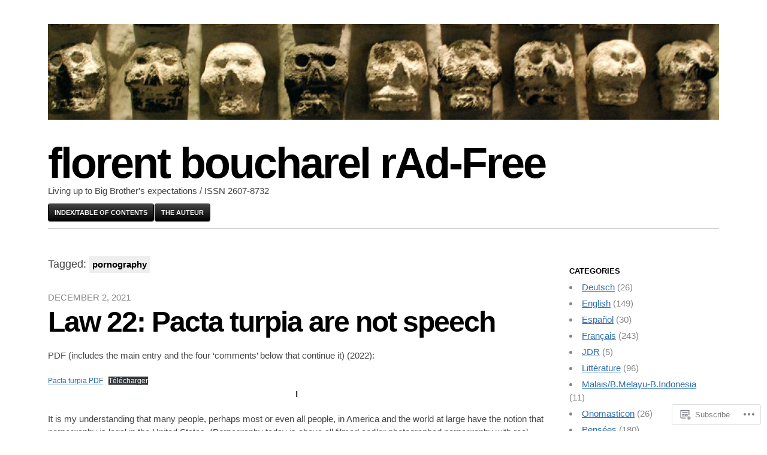

--- FILE ---
content_type: text/html; charset=UTF-8
request_url: https://florentboucharel.com/tag/pornography/
body_size: 39201
content:

<!DOCTYPE html>
<html lang="en">
<head>
	<meta charset="UTF-8" />
	<meta name="viewport" content="width=device-width" />
	<title>pornography | florent boucharel rAd-Free</title>
	<link rel="profile" href="http://gmpg.org/xfn/11" />
	<link rel="pingback" href="https://florentboucharel.com/xmlrpc.php" />
	<!--[if lt IE 9]>
	<script src="https://s0.wp.com/wp-content/themes/pub/blaskan/js/html5.js?m=1339795805i" type="text/javascript"></script>
	<![endif]-->
	<meta name='robots' content='max-image-preview:large' />
<meta name="google-site-verification" content="subliminal" />

<!-- Async WordPress.com Remote Login -->
<script id="wpcom_remote_login_js">
var wpcom_remote_login_extra_auth = '';
function wpcom_remote_login_remove_dom_node_id( element_id ) {
	var dom_node = document.getElementById( element_id );
	if ( dom_node ) { dom_node.parentNode.removeChild( dom_node ); }
}
function wpcom_remote_login_remove_dom_node_classes( class_name ) {
	var dom_nodes = document.querySelectorAll( '.' + class_name );
	for ( var i = 0; i < dom_nodes.length; i++ ) {
		dom_nodes[ i ].parentNode.removeChild( dom_nodes[ i ] );
	}
}
function wpcom_remote_login_final_cleanup() {
	wpcom_remote_login_remove_dom_node_classes( "wpcom_remote_login_msg" );
	wpcom_remote_login_remove_dom_node_id( "wpcom_remote_login_key" );
	wpcom_remote_login_remove_dom_node_id( "wpcom_remote_login_validate" );
	wpcom_remote_login_remove_dom_node_id( "wpcom_remote_login_js" );
	wpcom_remote_login_remove_dom_node_id( "wpcom_request_access_iframe" );
	wpcom_remote_login_remove_dom_node_id( "wpcom_request_access_styles" );
}

// Watch for messages back from the remote login
window.addEventListener( "message", function( e ) {
	if ( e.origin === "https://r-login.wordpress.com" ) {
		var data = {};
		try {
			data = JSON.parse( e.data );
		} catch( e ) {
			wpcom_remote_login_final_cleanup();
			return;
		}

		if ( data.msg === 'LOGIN' ) {
			// Clean up the login check iframe
			wpcom_remote_login_remove_dom_node_id( "wpcom_remote_login_key" );

			var id_regex = new RegExp( /^[0-9]+$/ );
			var token_regex = new RegExp( /^.*|.*|.*$/ );
			if (
				token_regex.test( data.token )
				&& id_regex.test( data.wpcomid )
			) {
				// We have everything we need to ask for a login
				var script = document.createElement( "script" );
				script.setAttribute( "id", "wpcom_remote_login_validate" );
				script.src = '/remote-login.php?wpcom_remote_login=validate'
					+ '&wpcomid=' + data.wpcomid
					+ '&token=' + encodeURIComponent( data.token )
					+ '&host=' + window.location.protocol
					+ '//' + window.location.hostname
					+ '&postid=9015'
					+ '&is_singular=';
				document.body.appendChild( script );
			}

			return;
		}

		// Safari ITP, not logged in, so redirect
		if ( data.msg === 'LOGIN-REDIRECT' ) {
			window.location = 'https://wordpress.com/log-in?redirect_to=' + window.location.href;
			return;
		}

		// Safari ITP, storage access failed, remove the request
		if ( data.msg === 'LOGIN-REMOVE' ) {
			var css_zap = 'html { -webkit-transition: margin-top 1s; transition: margin-top 1s; } /* 9001 */ html { margin-top: 0 !important; } * html body { margin-top: 0 !important; } @media screen and ( max-width: 782px ) { html { margin-top: 0 !important; } * html body { margin-top: 0 !important; } }';
			var style_zap = document.createElement( 'style' );
			style_zap.type = 'text/css';
			style_zap.appendChild( document.createTextNode( css_zap ) );
			document.body.appendChild( style_zap );

			var e = document.getElementById( 'wpcom_request_access_iframe' );
			e.parentNode.removeChild( e );

			document.cookie = 'wordpress_com_login_access=denied; path=/; max-age=31536000';

			return;
		}

		// Safari ITP
		if ( data.msg === 'REQUEST_ACCESS' ) {
			console.log( 'request access: safari' );

			// Check ITP iframe enable/disable knob
			if ( wpcom_remote_login_extra_auth !== 'safari_itp_iframe' ) {
				return;
			}

			// If we are in a "private window" there is no ITP.
			var private_window = false;
			try {
				var opendb = window.openDatabase( null, null, null, null );
			} catch( e ) {
				private_window = true;
			}

			if ( private_window ) {
				console.log( 'private window' );
				return;
			}

			var iframe = document.createElement( 'iframe' );
			iframe.id = 'wpcom_request_access_iframe';
			iframe.setAttribute( 'scrolling', 'no' );
			iframe.setAttribute( 'sandbox', 'allow-storage-access-by-user-activation allow-scripts allow-same-origin allow-top-navigation-by-user-activation' );
			iframe.src = 'https://r-login.wordpress.com/remote-login.php?wpcom_remote_login=request_access&origin=' + encodeURIComponent( data.origin ) + '&wpcomid=' + encodeURIComponent( data.wpcomid );

			var css = 'html { -webkit-transition: margin-top 1s; transition: margin-top 1s; } /* 9001 */ html { margin-top: 46px !important; } * html body { margin-top: 46px !important; } @media screen and ( max-width: 660px ) { html { margin-top: 71px !important; } * html body { margin-top: 71px !important; } #wpcom_request_access_iframe { display: block; height: 71px !important; } } #wpcom_request_access_iframe { border: 0px; height: 46px; position: fixed; top: 0; left: 0; width: 100%; min-width: 100%; z-index: 99999; background: #23282d; } ';

			var style = document.createElement( 'style' );
			style.type = 'text/css';
			style.id = 'wpcom_request_access_styles';
			style.appendChild( document.createTextNode( css ) );
			document.body.appendChild( style );

			document.body.appendChild( iframe );
		}

		if ( data.msg === 'DONE' ) {
			wpcom_remote_login_final_cleanup();
		}
	}
}, false );

// Inject the remote login iframe after the page has had a chance to load
// more critical resources
window.addEventListener( "DOMContentLoaded", function( e ) {
	var iframe = document.createElement( "iframe" );
	iframe.style.display = "none";
	iframe.setAttribute( "scrolling", "no" );
	iframe.setAttribute( "id", "wpcom_remote_login_key" );
	iframe.src = "https://r-login.wordpress.com/remote-login.php"
		+ "?wpcom_remote_login=key"
		+ "&origin=aHR0cHM6Ly9mbG9yZW50Ym91Y2hhcmVsLmNvbQ%3D%3D"
		+ "&wpcomid=29172565"
		+ "&time=" + Math.floor( Date.now() / 1000 );
	document.body.appendChild( iframe );
}, false );
</script>
<link rel='dns-prefetch' href='//s0.wp.com' />
<link rel="alternate" type="application/rss+xml" title="florent boucharel rAd-Free &raquo; Feed" href="https://florentboucharel.com/feed/" />
<link rel="alternate" type="application/rss+xml" title="florent boucharel rAd-Free &raquo; Comments Feed" href="https://florentboucharel.com/comments/feed/" />
<link rel="alternate" type="application/rss+xml" title="florent boucharel rAd-Free &raquo; pornography Tag Feed" href="https://florentboucharel.com/tag/pornography/feed/" />
	<script type="text/javascript">
		/* <![CDATA[ */
		function addLoadEvent(func) {
			var oldonload = window.onload;
			if (typeof window.onload != 'function') {
				window.onload = func;
			} else {
				window.onload = function () {
					oldonload();
					func();
				}
			}
		}
		/* ]]> */
	</script>
	<link crossorigin='anonymous' rel='stylesheet' id='all-css-0-1' href='/wp-content/mu-plugins/jetpack-plugin/moon/modules/infinite-scroll/infinity.css?m=1753284714i&cssminify=yes' type='text/css' media='all' />
<style id='wp-emoji-styles-inline-css'>

	img.wp-smiley, img.emoji {
		display: inline !important;
		border: none !important;
		box-shadow: none !important;
		height: 1em !important;
		width: 1em !important;
		margin: 0 0.07em !important;
		vertical-align: -0.1em !important;
		background: none !important;
		padding: 0 !important;
	}
/*# sourceURL=wp-emoji-styles-inline-css */
</style>
<link crossorigin='anonymous' rel='stylesheet' id='all-css-2-1' href='/wp-content/plugins/gutenberg-core/v22.4.0/build/styles/block-library/style.min.css?m=1768935615i&cssminify=yes' type='text/css' media='all' />
<style id='wp-block-library-inline-css'>
.has-text-align-justify {
	text-align:justify;
}
.has-text-align-justify{text-align:justify;}

/*# sourceURL=wp-block-library-inline-css */
</style><style id='wp-block-file-inline-css'>
.wp-block-file{box-sizing:border-box}.wp-block-file:not(.wp-element-button){font-size:.8em}.wp-block-file.aligncenter{text-align:center}.wp-block-file.alignright{text-align:right}.wp-block-file *+.wp-block-file__button{margin-left:.75em}:where(.wp-block-file){margin-bottom:1.5em}.wp-block-file__embed{margin-bottom:1em}:where(.wp-block-file__button){border-radius:2em;display:inline-block;padding:.5em 1em}:where(.wp-block-file__button):where(a):active,:where(.wp-block-file__button):where(a):focus,:where(.wp-block-file__button):where(a):hover,:where(.wp-block-file__button):where(a):visited{box-shadow:none;color:#fff;opacity:.85;text-decoration:none}
/*# sourceURL=https://s0.wp.com/wp-content/plugins/gutenberg-core/v22.4.0/build/styles/block-library/file/style.min.css */
</style>
<style id='wp-block-paragraph-inline-css'>
.is-small-text{font-size:.875em}.is-regular-text{font-size:1em}.is-large-text{font-size:2.25em}.is-larger-text{font-size:3em}.has-drop-cap:not(:focus):first-letter{float:left;font-size:8.4em;font-style:normal;font-weight:100;line-height:.68;margin:.05em .1em 0 0;text-transform:uppercase}body.rtl .has-drop-cap:not(:focus):first-letter{float:none;margin-left:.1em}p.has-drop-cap.has-background{overflow:hidden}:root :where(p.has-background){padding:1.25em 2.375em}:where(p.has-text-color:not(.has-link-color)) a{color:inherit}p.has-text-align-left[style*="writing-mode:vertical-lr"],p.has-text-align-right[style*="writing-mode:vertical-rl"]{rotate:180deg}
/*# sourceURL=https://s0.wp.com/wp-content/plugins/gutenberg-core/v22.4.0/build/styles/block-library/paragraph/style.min.css */
</style>
<style id='global-styles-inline-css'>
:root{--wp--preset--aspect-ratio--square: 1;--wp--preset--aspect-ratio--4-3: 4/3;--wp--preset--aspect-ratio--3-4: 3/4;--wp--preset--aspect-ratio--3-2: 3/2;--wp--preset--aspect-ratio--2-3: 2/3;--wp--preset--aspect-ratio--16-9: 16/9;--wp--preset--aspect-ratio--9-16: 9/16;--wp--preset--color--black: #000000;--wp--preset--color--cyan-bluish-gray: #abb8c3;--wp--preset--color--white: #ffffff;--wp--preset--color--pale-pink: #f78da7;--wp--preset--color--vivid-red: #cf2e2e;--wp--preset--color--luminous-vivid-orange: #ff6900;--wp--preset--color--luminous-vivid-amber: #fcb900;--wp--preset--color--light-green-cyan: #7bdcb5;--wp--preset--color--vivid-green-cyan: #00d084;--wp--preset--color--pale-cyan-blue: #8ed1fc;--wp--preset--color--vivid-cyan-blue: #0693e3;--wp--preset--color--vivid-purple: #9b51e0;--wp--preset--gradient--vivid-cyan-blue-to-vivid-purple: linear-gradient(135deg,rgb(6,147,227) 0%,rgb(155,81,224) 100%);--wp--preset--gradient--light-green-cyan-to-vivid-green-cyan: linear-gradient(135deg,rgb(122,220,180) 0%,rgb(0,208,130) 100%);--wp--preset--gradient--luminous-vivid-amber-to-luminous-vivid-orange: linear-gradient(135deg,rgb(252,185,0) 0%,rgb(255,105,0) 100%);--wp--preset--gradient--luminous-vivid-orange-to-vivid-red: linear-gradient(135deg,rgb(255,105,0) 0%,rgb(207,46,46) 100%);--wp--preset--gradient--very-light-gray-to-cyan-bluish-gray: linear-gradient(135deg,rgb(238,238,238) 0%,rgb(169,184,195) 100%);--wp--preset--gradient--cool-to-warm-spectrum: linear-gradient(135deg,rgb(74,234,220) 0%,rgb(151,120,209) 20%,rgb(207,42,186) 40%,rgb(238,44,130) 60%,rgb(251,105,98) 80%,rgb(254,248,76) 100%);--wp--preset--gradient--blush-light-purple: linear-gradient(135deg,rgb(255,206,236) 0%,rgb(152,150,240) 100%);--wp--preset--gradient--blush-bordeaux: linear-gradient(135deg,rgb(254,205,165) 0%,rgb(254,45,45) 50%,rgb(107,0,62) 100%);--wp--preset--gradient--luminous-dusk: linear-gradient(135deg,rgb(255,203,112) 0%,rgb(199,81,192) 50%,rgb(65,88,208) 100%);--wp--preset--gradient--pale-ocean: linear-gradient(135deg,rgb(255,245,203) 0%,rgb(182,227,212) 50%,rgb(51,167,181) 100%);--wp--preset--gradient--electric-grass: linear-gradient(135deg,rgb(202,248,128) 0%,rgb(113,206,126) 100%);--wp--preset--gradient--midnight: linear-gradient(135deg,rgb(2,3,129) 0%,rgb(40,116,252) 100%);--wp--preset--font-size--small: 13px;--wp--preset--font-size--medium: 20px;--wp--preset--font-size--large: 36px;--wp--preset--font-size--x-large: 42px;--wp--preset--font-family--albert-sans: 'Albert Sans', sans-serif;--wp--preset--font-family--alegreya: Alegreya, serif;--wp--preset--font-family--arvo: Arvo, serif;--wp--preset--font-family--bodoni-moda: 'Bodoni Moda', serif;--wp--preset--font-family--bricolage-grotesque: 'Bricolage Grotesque', sans-serif;--wp--preset--font-family--cabin: Cabin, sans-serif;--wp--preset--font-family--chivo: Chivo, sans-serif;--wp--preset--font-family--commissioner: Commissioner, sans-serif;--wp--preset--font-family--cormorant: Cormorant, serif;--wp--preset--font-family--courier-prime: 'Courier Prime', monospace;--wp--preset--font-family--crimson-pro: 'Crimson Pro', serif;--wp--preset--font-family--dm-mono: 'DM Mono', monospace;--wp--preset--font-family--dm-sans: 'DM Sans', sans-serif;--wp--preset--font-family--dm-serif-display: 'DM Serif Display', serif;--wp--preset--font-family--domine: Domine, serif;--wp--preset--font-family--eb-garamond: 'EB Garamond', serif;--wp--preset--font-family--epilogue: Epilogue, sans-serif;--wp--preset--font-family--fahkwang: Fahkwang, sans-serif;--wp--preset--font-family--figtree: Figtree, sans-serif;--wp--preset--font-family--fira-sans: 'Fira Sans', sans-serif;--wp--preset--font-family--fjalla-one: 'Fjalla One', sans-serif;--wp--preset--font-family--fraunces: Fraunces, serif;--wp--preset--font-family--gabarito: Gabarito, system-ui;--wp--preset--font-family--ibm-plex-mono: 'IBM Plex Mono', monospace;--wp--preset--font-family--ibm-plex-sans: 'IBM Plex Sans', sans-serif;--wp--preset--font-family--ibarra-real-nova: 'Ibarra Real Nova', serif;--wp--preset--font-family--instrument-serif: 'Instrument Serif', serif;--wp--preset--font-family--inter: Inter, sans-serif;--wp--preset--font-family--josefin-sans: 'Josefin Sans', sans-serif;--wp--preset--font-family--jost: Jost, sans-serif;--wp--preset--font-family--libre-baskerville: 'Libre Baskerville', serif;--wp--preset--font-family--libre-franklin: 'Libre Franklin', sans-serif;--wp--preset--font-family--literata: Literata, serif;--wp--preset--font-family--lora: Lora, serif;--wp--preset--font-family--merriweather: Merriweather, serif;--wp--preset--font-family--montserrat: Montserrat, sans-serif;--wp--preset--font-family--newsreader: Newsreader, serif;--wp--preset--font-family--noto-sans-mono: 'Noto Sans Mono', sans-serif;--wp--preset--font-family--nunito: Nunito, sans-serif;--wp--preset--font-family--open-sans: 'Open Sans', sans-serif;--wp--preset--font-family--overpass: Overpass, sans-serif;--wp--preset--font-family--pt-serif: 'PT Serif', serif;--wp--preset--font-family--petrona: Petrona, serif;--wp--preset--font-family--piazzolla: Piazzolla, serif;--wp--preset--font-family--playfair-display: 'Playfair Display', serif;--wp--preset--font-family--plus-jakarta-sans: 'Plus Jakarta Sans', sans-serif;--wp--preset--font-family--poppins: Poppins, sans-serif;--wp--preset--font-family--raleway: Raleway, sans-serif;--wp--preset--font-family--roboto: Roboto, sans-serif;--wp--preset--font-family--roboto-slab: 'Roboto Slab', serif;--wp--preset--font-family--rubik: Rubik, sans-serif;--wp--preset--font-family--rufina: Rufina, serif;--wp--preset--font-family--sora: Sora, sans-serif;--wp--preset--font-family--source-sans-3: 'Source Sans 3', sans-serif;--wp--preset--font-family--source-serif-4: 'Source Serif 4', serif;--wp--preset--font-family--space-mono: 'Space Mono', monospace;--wp--preset--font-family--syne: Syne, sans-serif;--wp--preset--font-family--texturina: Texturina, serif;--wp--preset--font-family--urbanist: Urbanist, sans-serif;--wp--preset--font-family--work-sans: 'Work Sans', sans-serif;--wp--preset--spacing--20: 0.44rem;--wp--preset--spacing--30: 0.67rem;--wp--preset--spacing--40: 1rem;--wp--preset--spacing--50: 1.5rem;--wp--preset--spacing--60: 2.25rem;--wp--preset--spacing--70: 3.38rem;--wp--preset--spacing--80: 5.06rem;--wp--preset--shadow--natural: 6px 6px 9px rgba(0, 0, 0, 0.2);--wp--preset--shadow--deep: 12px 12px 50px rgba(0, 0, 0, 0.4);--wp--preset--shadow--sharp: 6px 6px 0px rgba(0, 0, 0, 0.2);--wp--preset--shadow--outlined: 6px 6px 0px -3px rgb(255, 255, 255), 6px 6px rgb(0, 0, 0);--wp--preset--shadow--crisp: 6px 6px 0px rgb(0, 0, 0);}:where(body) { margin: 0; }:where(.is-layout-flex){gap: 0.5em;}:where(.is-layout-grid){gap: 0.5em;}body .is-layout-flex{display: flex;}.is-layout-flex{flex-wrap: wrap;align-items: center;}.is-layout-flex > :is(*, div){margin: 0;}body .is-layout-grid{display: grid;}.is-layout-grid > :is(*, div){margin: 0;}body{padding-top: 0px;padding-right: 0px;padding-bottom: 0px;padding-left: 0px;}:root :where(.wp-element-button, .wp-block-button__link){background-color: #32373c;border-width: 0;color: #fff;font-family: inherit;font-size: inherit;font-style: inherit;font-weight: inherit;letter-spacing: inherit;line-height: inherit;padding-top: calc(0.667em + 2px);padding-right: calc(1.333em + 2px);padding-bottom: calc(0.667em + 2px);padding-left: calc(1.333em + 2px);text-decoration: none;text-transform: inherit;}.has-black-color{color: var(--wp--preset--color--black) !important;}.has-cyan-bluish-gray-color{color: var(--wp--preset--color--cyan-bluish-gray) !important;}.has-white-color{color: var(--wp--preset--color--white) !important;}.has-pale-pink-color{color: var(--wp--preset--color--pale-pink) !important;}.has-vivid-red-color{color: var(--wp--preset--color--vivid-red) !important;}.has-luminous-vivid-orange-color{color: var(--wp--preset--color--luminous-vivid-orange) !important;}.has-luminous-vivid-amber-color{color: var(--wp--preset--color--luminous-vivid-amber) !important;}.has-light-green-cyan-color{color: var(--wp--preset--color--light-green-cyan) !important;}.has-vivid-green-cyan-color{color: var(--wp--preset--color--vivid-green-cyan) !important;}.has-pale-cyan-blue-color{color: var(--wp--preset--color--pale-cyan-blue) !important;}.has-vivid-cyan-blue-color{color: var(--wp--preset--color--vivid-cyan-blue) !important;}.has-vivid-purple-color{color: var(--wp--preset--color--vivid-purple) !important;}.has-black-background-color{background-color: var(--wp--preset--color--black) !important;}.has-cyan-bluish-gray-background-color{background-color: var(--wp--preset--color--cyan-bluish-gray) !important;}.has-white-background-color{background-color: var(--wp--preset--color--white) !important;}.has-pale-pink-background-color{background-color: var(--wp--preset--color--pale-pink) !important;}.has-vivid-red-background-color{background-color: var(--wp--preset--color--vivid-red) !important;}.has-luminous-vivid-orange-background-color{background-color: var(--wp--preset--color--luminous-vivid-orange) !important;}.has-luminous-vivid-amber-background-color{background-color: var(--wp--preset--color--luminous-vivid-amber) !important;}.has-light-green-cyan-background-color{background-color: var(--wp--preset--color--light-green-cyan) !important;}.has-vivid-green-cyan-background-color{background-color: var(--wp--preset--color--vivid-green-cyan) !important;}.has-pale-cyan-blue-background-color{background-color: var(--wp--preset--color--pale-cyan-blue) !important;}.has-vivid-cyan-blue-background-color{background-color: var(--wp--preset--color--vivid-cyan-blue) !important;}.has-vivid-purple-background-color{background-color: var(--wp--preset--color--vivid-purple) !important;}.has-black-border-color{border-color: var(--wp--preset--color--black) !important;}.has-cyan-bluish-gray-border-color{border-color: var(--wp--preset--color--cyan-bluish-gray) !important;}.has-white-border-color{border-color: var(--wp--preset--color--white) !important;}.has-pale-pink-border-color{border-color: var(--wp--preset--color--pale-pink) !important;}.has-vivid-red-border-color{border-color: var(--wp--preset--color--vivid-red) !important;}.has-luminous-vivid-orange-border-color{border-color: var(--wp--preset--color--luminous-vivid-orange) !important;}.has-luminous-vivid-amber-border-color{border-color: var(--wp--preset--color--luminous-vivid-amber) !important;}.has-light-green-cyan-border-color{border-color: var(--wp--preset--color--light-green-cyan) !important;}.has-vivid-green-cyan-border-color{border-color: var(--wp--preset--color--vivid-green-cyan) !important;}.has-pale-cyan-blue-border-color{border-color: var(--wp--preset--color--pale-cyan-blue) !important;}.has-vivid-cyan-blue-border-color{border-color: var(--wp--preset--color--vivid-cyan-blue) !important;}.has-vivid-purple-border-color{border-color: var(--wp--preset--color--vivid-purple) !important;}.has-vivid-cyan-blue-to-vivid-purple-gradient-background{background: var(--wp--preset--gradient--vivid-cyan-blue-to-vivid-purple) !important;}.has-light-green-cyan-to-vivid-green-cyan-gradient-background{background: var(--wp--preset--gradient--light-green-cyan-to-vivid-green-cyan) !important;}.has-luminous-vivid-amber-to-luminous-vivid-orange-gradient-background{background: var(--wp--preset--gradient--luminous-vivid-amber-to-luminous-vivid-orange) !important;}.has-luminous-vivid-orange-to-vivid-red-gradient-background{background: var(--wp--preset--gradient--luminous-vivid-orange-to-vivid-red) !important;}.has-very-light-gray-to-cyan-bluish-gray-gradient-background{background: var(--wp--preset--gradient--very-light-gray-to-cyan-bluish-gray) !important;}.has-cool-to-warm-spectrum-gradient-background{background: var(--wp--preset--gradient--cool-to-warm-spectrum) !important;}.has-blush-light-purple-gradient-background{background: var(--wp--preset--gradient--blush-light-purple) !important;}.has-blush-bordeaux-gradient-background{background: var(--wp--preset--gradient--blush-bordeaux) !important;}.has-luminous-dusk-gradient-background{background: var(--wp--preset--gradient--luminous-dusk) !important;}.has-pale-ocean-gradient-background{background: var(--wp--preset--gradient--pale-ocean) !important;}.has-electric-grass-gradient-background{background: var(--wp--preset--gradient--electric-grass) !important;}.has-midnight-gradient-background{background: var(--wp--preset--gradient--midnight) !important;}.has-small-font-size{font-size: var(--wp--preset--font-size--small) !important;}.has-medium-font-size{font-size: var(--wp--preset--font-size--medium) !important;}.has-large-font-size{font-size: var(--wp--preset--font-size--large) !important;}.has-x-large-font-size{font-size: var(--wp--preset--font-size--x-large) !important;}.has-albert-sans-font-family{font-family: var(--wp--preset--font-family--albert-sans) !important;}.has-alegreya-font-family{font-family: var(--wp--preset--font-family--alegreya) !important;}.has-arvo-font-family{font-family: var(--wp--preset--font-family--arvo) !important;}.has-bodoni-moda-font-family{font-family: var(--wp--preset--font-family--bodoni-moda) !important;}.has-bricolage-grotesque-font-family{font-family: var(--wp--preset--font-family--bricolage-grotesque) !important;}.has-cabin-font-family{font-family: var(--wp--preset--font-family--cabin) !important;}.has-chivo-font-family{font-family: var(--wp--preset--font-family--chivo) !important;}.has-commissioner-font-family{font-family: var(--wp--preset--font-family--commissioner) !important;}.has-cormorant-font-family{font-family: var(--wp--preset--font-family--cormorant) !important;}.has-courier-prime-font-family{font-family: var(--wp--preset--font-family--courier-prime) !important;}.has-crimson-pro-font-family{font-family: var(--wp--preset--font-family--crimson-pro) !important;}.has-dm-mono-font-family{font-family: var(--wp--preset--font-family--dm-mono) !important;}.has-dm-sans-font-family{font-family: var(--wp--preset--font-family--dm-sans) !important;}.has-dm-serif-display-font-family{font-family: var(--wp--preset--font-family--dm-serif-display) !important;}.has-domine-font-family{font-family: var(--wp--preset--font-family--domine) !important;}.has-eb-garamond-font-family{font-family: var(--wp--preset--font-family--eb-garamond) !important;}.has-epilogue-font-family{font-family: var(--wp--preset--font-family--epilogue) !important;}.has-fahkwang-font-family{font-family: var(--wp--preset--font-family--fahkwang) !important;}.has-figtree-font-family{font-family: var(--wp--preset--font-family--figtree) !important;}.has-fira-sans-font-family{font-family: var(--wp--preset--font-family--fira-sans) !important;}.has-fjalla-one-font-family{font-family: var(--wp--preset--font-family--fjalla-one) !important;}.has-fraunces-font-family{font-family: var(--wp--preset--font-family--fraunces) !important;}.has-gabarito-font-family{font-family: var(--wp--preset--font-family--gabarito) !important;}.has-ibm-plex-mono-font-family{font-family: var(--wp--preset--font-family--ibm-plex-mono) !important;}.has-ibm-plex-sans-font-family{font-family: var(--wp--preset--font-family--ibm-plex-sans) !important;}.has-ibarra-real-nova-font-family{font-family: var(--wp--preset--font-family--ibarra-real-nova) !important;}.has-instrument-serif-font-family{font-family: var(--wp--preset--font-family--instrument-serif) !important;}.has-inter-font-family{font-family: var(--wp--preset--font-family--inter) !important;}.has-josefin-sans-font-family{font-family: var(--wp--preset--font-family--josefin-sans) !important;}.has-jost-font-family{font-family: var(--wp--preset--font-family--jost) !important;}.has-libre-baskerville-font-family{font-family: var(--wp--preset--font-family--libre-baskerville) !important;}.has-libre-franklin-font-family{font-family: var(--wp--preset--font-family--libre-franklin) !important;}.has-literata-font-family{font-family: var(--wp--preset--font-family--literata) !important;}.has-lora-font-family{font-family: var(--wp--preset--font-family--lora) !important;}.has-merriweather-font-family{font-family: var(--wp--preset--font-family--merriweather) !important;}.has-montserrat-font-family{font-family: var(--wp--preset--font-family--montserrat) !important;}.has-newsreader-font-family{font-family: var(--wp--preset--font-family--newsreader) !important;}.has-noto-sans-mono-font-family{font-family: var(--wp--preset--font-family--noto-sans-mono) !important;}.has-nunito-font-family{font-family: var(--wp--preset--font-family--nunito) !important;}.has-open-sans-font-family{font-family: var(--wp--preset--font-family--open-sans) !important;}.has-overpass-font-family{font-family: var(--wp--preset--font-family--overpass) !important;}.has-pt-serif-font-family{font-family: var(--wp--preset--font-family--pt-serif) !important;}.has-petrona-font-family{font-family: var(--wp--preset--font-family--petrona) !important;}.has-piazzolla-font-family{font-family: var(--wp--preset--font-family--piazzolla) !important;}.has-playfair-display-font-family{font-family: var(--wp--preset--font-family--playfair-display) !important;}.has-plus-jakarta-sans-font-family{font-family: var(--wp--preset--font-family--plus-jakarta-sans) !important;}.has-poppins-font-family{font-family: var(--wp--preset--font-family--poppins) !important;}.has-raleway-font-family{font-family: var(--wp--preset--font-family--raleway) !important;}.has-roboto-font-family{font-family: var(--wp--preset--font-family--roboto) !important;}.has-roboto-slab-font-family{font-family: var(--wp--preset--font-family--roboto-slab) !important;}.has-rubik-font-family{font-family: var(--wp--preset--font-family--rubik) !important;}.has-rufina-font-family{font-family: var(--wp--preset--font-family--rufina) !important;}.has-sora-font-family{font-family: var(--wp--preset--font-family--sora) !important;}.has-source-sans-3-font-family{font-family: var(--wp--preset--font-family--source-sans-3) !important;}.has-source-serif-4-font-family{font-family: var(--wp--preset--font-family--source-serif-4) !important;}.has-space-mono-font-family{font-family: var(--wp--preset--font-family--space-mono) !important;}.has-syne-font-family{font-family: var(--wp--preset--font-family--syne) !important;}.has-texturina-font-family{font-family: var(--wp--preset--font-family--texturina) !important;}.has-urbanist-font-family{font-family: var(--wp--preset--font-family--urbanist) !important;}.has-work-sans-font-family{font-family: var(--wp--preset--font-family--work-sans) !important;}
/*# sourceURL=global-styles-inline-css */
</style>

<style id='classic-theme-styles-inline-css'>
.wp-block-button__link{background-color:#32373c;border-radius:9999px;box-shadow:none;color:#fff;font-size:1.125em;padding:calc(.667em + 2px) calc(1.333em + 2px);text-decoration:none}.wp-block-file__button{background:#32373c;color:#fff}.wp-block-accordion-heading{margin:0}.wp-block-accordion-heading__toggle{background-color:inherit!important;color:inherit!important}.wp-block-accordion-heading__toggle:not(:focus-visible){outline:none}.wp-block-accordion-heading__toggle:focus,.wp-block-accordion-heading__toggle:hover{background-color:inherit!important;border:none;box-shadow:none;color:inherit;padding:var(--wp--preset--spacing--20,1em) 0;text-decoration:none}.wp-block-accordion-heading__toggle:focus-visible{outline:auto;outline-offset:0}
/*# sourceURL=/wp-content/plugins/gutenberg-core/v22.4.0/build/styles/block-library/classic.min.css */
</style>
<link crossorigin='anonymous' rel='stylesheet' id='all-css-4-1' href='/_static/??-eJyFj9sKwkAMRH/[base64]&cssminify=yes' type='text/css' media='all' />
<style id='jetpack-global-styles-frontend-style-inline-css'>
:root { --font-headings: unset; --font-base: unset; --font-headings-default: -apple-system,BlinkMacSystemFont,"Segoe UI",Roboto,Oxygen-Sans,Ubuntu,Cantarell,"Helvetica Neue",sans-serif; --font-base-default: -apple-system,BlinkMacSystemFont,"Segoe UI",Roboto,Oxygen-Sans,Ubuntu,Cantarell,"Helvetica Neue",sans-serif;}
/*# sourceURL=jetpack-global-styles-frontend-style-inline-css */
</style>
<link crossorigin='anonymous' rel='stylesheet' id='all-css-6-1' href='/wp-content/themes/h4/global.css?m=1420737423i&cssminify=yes' type='text/css' media='all' />
<script type="text/javascript" id="blaskan-js-extra">
/* <![CDATA[ */
var objectL10n = {"blaskan_navigation_title":"- Navigation -"};
//# sourceURL=blaskan-js-extra
/* ]]> */
</script>
<script type="text/javascript" id="wpcom-actionbar-placeholder-js-extra">
/* <![CDATA[ */
var actionbardata = {"siteID":"29172565","postID":"0","siteURL":"https://florentboucharel.com","xhrURL":"https://florentboucharel.com/wp-admin/admin-ajax.php","nonce":"ff911a081a","isLoggedIn":"","statusMessage":"","subsEmailDefault":"instantly","proxyScriptUrl":"https://s0.wp.com/wp-content/js/wpcom-proxy-request.js?m=1513050504i&amp;ver=20211021","i18n":{"followedText":"New posts from this site will now appear in your \u003Ca href=\"https://wordpress.com/reader\"\u003EReader\u003C/a\u003E","foldBar":"Collapse this bar","unfoldBar":"Expand this bar","shortLinkCopied":"Shortlink copied to clipboard."}};
//# sourceURL=wpcom-actionbar-placeholder-js-extra
/* ]]> */
</script>
<script type="text/javascript" id="jetpack-mu-wpcom-settings-js-before">
/* <![CDATA[ */
var JETPACK_MU_WPCOM_SETTINGS = {"assetsUrl":"https://s0.wp.com/wp-content/mu-plugins/jetpack-mu-wpcom-plugin/moon/jetpack_vendor/automattic/jetpack-mu-wpcom/src/build/"};
//# sourceURL=jetpack-mu-wpcom-settings-js-before
/* ]]> */
</script>
<script crossorigin='anonymous' type='text/javascript'  src='/_static/??-eJyFjUsOwjAMBS/U1KUVvwXqWdJgQULiprYj6O1JJZDYsXqLmdGDZzZuJkVSCAIc1WSeX2sbpIHKPLlYrigbDEtBXj/TJk9/JZP8ja3ir/x90zummuQywRStPCxtuTj2Was7psvu2Hf7oTuczuENj289DQ=='></script>
<script type="text/javascript" id="rlt-proxy-js-after">
/* <![CDATA[ */
	rltInitialize( {"token":null,"iframeOrigins":["https:\/\/widgets.wp.com"]} );
//# sourceURL=rlt-proxy-js-after
/* ]]> */
</script>
<link rel="EditURI" type="application/rsd+xml" title="RSD" href="https://florentboucharel.wordpress.com/xmlrpc.php?rsd" />
<meta name="generator" content="WordPress.com" />

<!-- Jetpack Open Graph Tags -->
<meta property="og:type" content="website" />
<meta property="og:title" content="pornography &#8211; florent boucharel rAd-Free" />
<meta property="og:url" content="https://florentboucharel.com/tag/pornography/" />
<meta property="og:site_name" content="florent boucharel rAd-Free" />
<meta property="og:image" content="https://florentboucharel.com/wp-content/uploads/2017/06/cropped-kill_hk.jpg?w=200" />
<meta property="og:image:width" content="200" />
<meta property="og:image:height" content="200" />
<meta property="og:image:alt" content="" />
<meta property="og:locale" content="en_US" />

<!-- End Jetpack Open Graph Tags -->
<link rel='openid.server' href='https://florentboucharel.com/?openidserver=1' />
<link rel='openid.delegate' href='https://florentboucharel.com/' />
<link rel="search" type="application/opensearchdescription+xml" href="https://florentboucharel.com/osd.xml" title="florent boucharel rAd-Free" />
<link rel="search" type="application/opensearchdescription+xml" href="https://s1.wp.com/opensearch.xml" title="WordPress.com" />
<style type="text/css">.recentcomments a{display:inline !important;padding:0 !important;margin:0 !important;}</style>		<style type="text/css">
			.recentcomments a {
				display: inline !important;
				padding: 0 !important;
				margin: 0 !important;
			}

			table.recentcommentsavatartop img.avatar, table.recentcommentsavatarend img.avatar {
				border: 0px;
				margin: 0;
			}

			table.recentcommentsavatartop a, table.recentcommentsavatarend a {
				border: 0px !important;
				background-color: transparent !important;
			}

			td.recentcommentsavatarend, td.recentcommentsavatartop {
				padding: 0px 0px 1px 0px;
				margin: 0px;
			}

			td.recentcommentstextend {
				border: none !important;
				padding: 0px 0px 2px 10px;
			}

			.rtl td.recentcommentstextend {
				padding: 0px 10px 2px 0px;
			}

			td.recentcommentstexttop {
				border: none;
				padding: 0px 0px 0px 10px;
			}

			.rtl td.recentcommentstexttop {
				padding: 0px 10px 0px 0px;
			}
		</style>
		<meta name="description" content="Posts about pornography written by florentboucharel" />
<link rel="icon" href="https://florentboucharel.com/wp-content/uploads/2017/06/cropped-kill_hk.jpg?w=32" sizes="32x32" />
<link rel="icon" href="https://florentboucharel.com/wp-content/uploads/2017/06/cropped-kill_hk.jpg?w=192" sizes="192x192" />
<link rel="apple-touch-icon" href="https://florentboucharel.com/wp-content/uploads/2017/06/cropped-kill_hk.jpg?w=180" />
<meta name="msapplication-TileImage" content="https://florentboucharel.com/wp-content/uploads/2017/06/cropped-kill_hk.jpg?w=270" />
<link crossorigin='anonymous' rel='stylesheet' id='all-css-0-3' href='/_static/??-eJydjdEKwjAMRX/IGqaT+SJ+inRZGN3SpDQtw78Xwe1Rxh7P4XIuLMmhSiEpEKtLXMcgBhOV5HH+MURVgVcQhJ4VZwNbQqJ8RrMT7C9EHSqTAfqs1Yi30SqOBktgGtzomSm//9H34BkfTXe7Xu5t17TTB3k+YIU=&cssminify=yes' type='text/css' media='all' />
</head>
<body class="archive tag tag-pornography tag-40818 wp-theme-pubblaskan customizer-styles-applied header-image simple-menu sidebar content-wide-sidebar content-wide jetpack-reblog-enabled">
<div id="site">
	<div id="wrapper">
		<header id="header" role="banner">
			<figure><a href="https://florentboucharel.com/" title="florent boucharel rAd-Free" rel="home"><img src="https://florentboucharel.com/wp-content/uploads/2017/05/cropped-tzompantli.jpg" alt="florent boucharel rAd-Free"></a></figure><h1 id="site-name"><a href="https://florentboucharel.com/" title="florent boucharel rAd-Free" rel="home">florent boucharel rAd-Free</a></h1><div id="header-message">Living up to Big Brother&#039;s expectations / ISSN 2607-8732</div><nav id="nav" role="navigation"><div class="menu"><ul>
<li class="page_item page-item-318"><a href="https://florentboucharel.com/pensees/">Index/Table of contents</a></li>
<li class="page_item page-item-316"><a href="https://florentboucharel.com/lauteur/">The Auteur</a></li>
</ul></div>
</nav>		</header>
		<!-- / #header -->

	
		<article id="content" role="main">
			<header class="archive-header">
				<h1 class="page-title">
					Tagged: <span>pornography</span>				</h1>
			</header>
										

		<article id="post-9015" class="post-9015 post type-post status-publish format-standard hentry category-english tag-american-law tag-child-pornography tag-criminal-law tag-first-amendment tag-law tag-meretricious-covenant tag-new-york-v-ferber tag-obscenity tag-pactum-turpe tag-pornography tag-prostitution tag-sex-tape">
		<header>
			
							<time datetime="2021-12-02T05:05:25+01:00">December 2, 2021</time>
			
							<h1>
					<a href="https://florentboucharel.com/2021/12/02/law-22-pacta-turpia-are-not-speech/">
						Law 22: Pacta turpia are not&nbsp;speech					</a>
				</h1>
					</header>

		<div class="content">
			
<p class="wp-block-paragraph">PDF (includes the main entry and the four &#8216;comments&#8217; below that continue it) (2022): </p>



<div class="wp-block-file"><a id="wp-block-file--media-4f83a455-ec98-483d-903a-b55943415e5d" href="https://florentboucharel.com/wp-content/uploads/2022/09/pacta-turpia-pdf.pdf" target="_blank" rel="noreferrer noopener">Pacta turpia PDF</a><a href="https://florentboucharel.com/wp-content/uploads/2022/09/pacta-turpia-pdf.pdf" class="wp-block-file__button wp-element-button" download aria-describedby="wp-block-file--media-4f83a455-ec98-483d-903a-b55943415e5d">Télécharger</a></div>



<p class="has-text-align-center wp-block-paragraph"><strong>I</strong></p>



<p class="wp-block-paragraph">It is my understanding that many people, perhaps most or even all people, in America and the world at large have the notion that pornography is legal in the United States. (Pornography today is above all filmed and/or photographed pornography with real performers.) The opinion may have arisen quite naturally from a host of conspicuous facts, such as that performers in those productions are invited on TV and radio shows, have books written under their names, and engage in various other activities derived from their pornography performer status.</p>



<p class="wp-block-paragraph">Yet, as far as filmed or photographed pornography is concerned, it is illegal in all states except Nevada, to the best of my understanding of American law. Indeed, this seems to be the necessary corollary of two sets of positive law.</p>



<p class="wp-block-paragraph">First, prostitution is illegal in all states except Nevada.</p>



<p class="wp-block-paragraph">Second, the U.S. Supreme Court has ruled that child pornography is not protected by the First Amendment because its content, namely &#8220;sexual exploitation of children,&#8221; is illegal: <em>New York v. Ferber</em>, 1982.</p>



<p class="wp-block-paragraph">The Court talks of a &#8220;compelling interest&#8221; in preventing the sexual exploitation of children. Clearly all that is a crime is so defined –a crime– by law because there is a compelling interest in preventing it. Therefore, filmed pornography cannot be a constitutionally protected right where its content, namely prostitution, is illegal, that is, in all states except Nevada. As a consequence, any statute dealing with obscenity is valid against filmed pornography even without looking for the outcome of a pruriency test adopted by the U.S. Supreme Court when dealing with obscene contents (so-called <em>Miller</em> test). This kind of test, when applicable, is limited to writings, drawings, computer-generated imagery, even the most realistic, and such like.</p>



<p class="wp-block-paragraph">I believe all states have the statutes. Even if they might be reluctant to enforce them under the notion that they should apply some kind of test and are not quite sure of the result, I deem as sufficiently demonstrated that no test is to apply with filmed pornography: By virtue of <em>Ferber</em>, filmed pornography is a prima facie breach of the law in all states where prostitution is illegal, because it is nothing but filmed prostitution.</p>



<p class="wp-block-paragraph">Even if there existed no such local or state laws at all, I wonder what prevents federal authorities from prosecuting filmed pornography under the federal law on obscenity, for a cause of action seems obvious anywhere pornography is made of illegal prostitution. In other words, the authorities do not have to prove that filmed pornography is obscene even when they enforce an obscenity statute.</p>



<p class="wp-block-paragraph">All this may be rather intricate but I believe it is because judges and legislators have missed one fundamental principle, which may be encapsulated in few words:</p>



<p class="wp-block-paragraph">PACTA TURPIA CANNOT BE SPEECH.</p>



<p class="wp-block-paragraph">Acknowledgement of the principle would have prevented muddling of the discussion by those who make out <em>pacta turpia</em> (plural of <em>pactum turpe</em> or meretricious contract) as works of imagination and art. While the jurisprudence on obscenity has focused on the words of poets or would-be poets, it consistently ignored that the bulk of obscene material has become filmed prostitution with real people and that the issue therefore is quite remote from the potentially damaging effects of imagination.</p>



<p class="has-text-align-center wp-block-paragraph"><strong>II</strong></p>



<p class="wp-block-paragraph">Is the reasoning applicable to sex tapes, two or more people who would agree to film a sexual intercourse and distribute the video without compensation, for the fun of it? At least there is no pactum, no covenant, no contract in that case? There would be no financial covenant but a covenant still. Be that as it may, the authorities have ample evidence, from the buzz the people in the industry make and to which I already alluded, that they are sex workers, prostitutes, and they can act accordingly, against the performers and above all against their pimps. That would be relevant given the fact with which I began this short essay, namely that most people think staged pornography is legal, although the average person may well be cognizant of the fact that prostitution is not legal while realizing at the same time that both are the same.</p>
			
					</div>
		<!-- / .content -->

		<footer>
							<span class="author"><span class="author-label">Written by</span> <a href="https://florentboucharel.com/author/florentboucharel/" title="Posts by florentboucharel" rel="author">florentboucharel</a></span>
															<span class="comments"><a href="https://florentboucharel.com/2021/12/02/law-22-pacta-turpia-are-not-speech/#comments">8 Comments</a></span>
																	<span class="categories">
					<span class="categories-label">Posted in</span> <a href="https://florentboucharel.com/category/english/" rel="category tag">English</a>				</span>
						<span class="tags"><span class="tags-label">Tagged with</span> <a href="https://florentboucharel.com/tag/american-law/" rel="tag">American law</a>, <a href="https://florentboucharel.com/tag/child-pornography/" rel="tag">child pornography</a>, <a href="https://florentboucharel.com/tag/criminal-law/" rel="tag">criminal law</a>, <a href="https://florentboucharel.com/tag/first-amendment/" rel="tag">First Amendment</a>, <a href="https://florentboucharel.com/tag/law/" rel="tag">law</a>, <a href="https://florentboucharel.com/tag/meretricious-covenant/" rel="tag">meretricious covenant</a>, <a href="https://florentboucharel.com/tag/new-york-v-ferber/" rel="tag">New York v Ferber</a>, <a href="https://florentboucharel.com/tag/obscenity/" rel="tag">obscenity</a>, <a href="https://florentboucharel.com/tag/pactum-turpe/" rel="tag">Pactum turpe</a>, <a href="https://florentboucharel.com/tag/pornography/" rel="tag">pornography</a>, <a href="https://florentboucharel.com/tag/prostitution/" rel="tag">prostitution</a>, <a href="https://florentboucharel.com/tag/sex-tape/" rel="tag">sex tape</a></span>
					</footer>
	</article>
	<!-- / #post-9015 -->

	
	

		<article id="post-2203" class="post-2203 post type-post status-publish format-standard hentry category-english category-pensees tag-a-s-amin tag-affluence tag-alan-s-miller tag-arranged-marriages tag-asian-values tag-benjamin-barber tag-black-africa tag-cheikh-anta-diop tag-clash-of-civilizations tag-commitment tag-conspicuous-consumption tag-cronulla-riots tag-cryptic-polygyny tag-daesh tag-david-buss tag-democracy tag-e-o-wilson tag-east-asia tag-evolutionary-psychology tag-far-east tag-globalization tag-islam tag-j-philippe-rushton tag-jihad tag-lee-kuan-yew tag-leisure-nation tag-lynch-law tag-mass-eroticism tag-matchmakers tag-mcworld tag-newly-industrialized-countries tag-nonaffluence tag-parochialization tag-paternity-uncertainty tag-political-science tag-polygyny tag-pornography tag-rk-model tag-reproductive-climate tag-restricted-polygyny tag-robin-baker tag-samuel-huntington tag-satoshi-kanazawa tag-schopenhauer tag-seduction-arms-race tag-sexual-competition tag-sociobiology tag-sperm-competition tag-the-white-trash-of-asia tag-theory-of-evolution tag-white-australia-policy tag-white-trash">
		<header>
			
							<time datetime="2016-04-30T15:54:45+02:00">April 30, 2016</time>
			
							<h1>
					<a href="https://florentboucharel.com/2016/04/30/xxxvi-the-evolutionary-roots-of-the-clash-of-civilizations/">
						XXXVI The Evolutionary Roots of the Clash of&nbsp;Civilizations					</a>
				</h1>
					</header>

		<div class="content">
			<p style="text-align:justify;">The relations between Islam and the West have been hotly discussed for decades. Milestones in this debate have been books such as <em>The End of History and the Last Man</em> by Francis Fukuyama (1992), <em>Jihad vs McWorld</em> by Benjamin Barber (1995), <em>The Clash of Civilizations and the Remaking of World Order</em> by Samuel Huntington (1996). In his work <em>Conflicts of Fitness: Islam, America, and Evolutionary Psychology</em> (2015), Dr A.S. Amin (MD) brings new insights in the discussion by making fruitful use of the findings of evolutionary psychology (EP), and I will review his ideas at some length while broaching the evolutionary roots of the clash of civilizations.</p>
<p style="text-align:justify;">Although “Jihad vs McWorld” has become a kind of catchphrase, in the 1996 afterword of his book Barber explains that it is a misnomer: “I made clear that I deployed Jihad as a generic term quite independently from its Islamic theological origins (…) While extremist groups like Islamic Jihad have themselves associated the word with armed struggle against modernizing, secular infidels, I can appreciate that the great majority of devout Muslims who harbor no more sympathy for Islamic Jihad than devout Christians feel for the Ku Klux Klan or the Montana Militia might feel unfairly burdened by my title. I owe them an apology, and hope they will find their way past the book’s cover to the substantive reasoning that makes clear how little my arguments has to do with Islam as a religion or with resistance to McWorld as the singular property of Muslims.” So much for the catchphrase.</p>
<p style="text-align:justify;">By opposing these two objects, Barber sometimes appears to mean an opposition between globalization and parochialization; yet Islam is hardly a good example of parochialism, since it is itself a globalism. In fact, all civilizations, inasmuch as they possess an inherent tendency to expand, are global; it’ just that some are more global than others, and the Western world is to date the more global of all inherently global civilizations. In some other places, Barber explains that he is defending democracy against both McWorld and Jihad, against &#8220;globalizing commerce&#8221; and &#8220;the populist reaction&#8221; to it – “Demopoulos vs McJihad&#8217;s” could be the phrase – but I do not find in his book convincing evidence that would allow us to dissociate democracy from McWorld; the inevitability of their connection has not been disproved, and the democracy Barber is talking about looks more like another Utopia, a Lubberland for the intellectuals, if the discourse is not Pavlovian appeal plain and simple. Barber means that, McWorld being far from humanistic, it deserves not to be associated with the concept of democracy, because, if I understand well, anything that has something wrong about it is undemocratic. If this does not build on Pavlovian conditioning, I don’t know what does.</p>
<p style="text-align:justify;">This is not to say that more humanistic tendencies should not be encouraged in the society, but perhaps clinging to the word “democracy” is not the best way to prepare for a humanistic future, since historically democratic institutions have contributed much in preventing counter-powers to commercial interests from being more effective, and if the future is different from the present, then new words are needed to describe it. As far as I am concerned, deeming the existence of a political class, even appointed by universal suffrage, as exploitative, and suggesting that people vote for ideas, not for men (just vote on your computer and let the administration apply the programme), I am rather inclined to drop the name altogether.</p>
<p style="text-align:justify;">In the present essay I draw a double-entry matrix of civilizations (picture). Entry 1 is reproductive climate: long-term (“committed”) / short-term (“hedonistic”). Entry 2 is material wealth: affluent / nonaffluent. These concepts will be explained. The Western world is defined as affluent and short-term. The Far East, and especially the continuum China-Korea-Japan, is defined as affluent and long-term. For practical purposes, Islam is defined as nonaffluent and long-term. We shall not deal with wealthy Gulf states, which I call “leisure nations” due to the extreme forms of welfare state they provide their nationals with; no matter how important on the world stage, they owe many of their current attributes to the accident of the oil rent. Black Africa is defined as nonaffluent and short-term.</p>
<p style="text-align:justify;"><a href="https://florentboucharel.com/wp-content/uploads/2016/04/capture-d_c3a9cran-71.png"><img data-attachment-id="2202" data-permalink="https://florentboucharel.com/2016/04/30/xxxvi-the-evolutionary-roots-of-the-clash-of-civilizations/capture-decran-71/" data-orig-file="https://florentboucharel.com/wp-content/uploads/2016/04/capture-d_c3a9cran-71.png" data-orig-size="744,351" data-comments-opened="1" data-image-meta="{&quot;aperture&quot;:&quot;0&quot;,&quot;credit&quot;:&quot;&quot;,&quot;camera&quot;:&quot;&quot;,&quot;caption&quot;:&quot;&quot;,&quot;created_timestamp&quot;:&quot;0&quot;,&quot;copyright&quot;:&quot;&quot;,&quot;focal_length&quot;:&quot;0&quot;,&quot;iso&quot;:&quot;0&quot;,&quot;shutter_speed&quot;:&quot;0&quot;,&quot;title&quot;:&quot;&quot;,&quot;orientation&quot;:&quot;0&quot;}" data-image-title="Capture d’écran (71)" data-image-description="" data-image-caption="" data-medium-file="https://florentboucharel.com/wp-content/uploads/2016/04/capture-d_c3a9cran-71.png?w=300" data-large-file="https://florentboucharel.com/wp-content/uploads/2016/04/capture-d_c3a9cran-71.png?w=744" class="aligncenter wp-image-2202" src="https://florentboucharel.com/wp-content/uploads/2016/04/capture-d_c3a9cran-71.png?w=300" alt="Capture d’écran (71)" width="450" height="212" srcset="https://florentboucharel.com/wp-content/uploads/2016/04/capture-d_c3a9cran-71.png?w=300 300w, https://florentboucharel.com/wp-content/uploads/2016/04/capture-d_c3a9cran-71.png?w=450 450w, https://florentboucharel.com/wp-content/uploads/2016/04/capture-d_c3a9cran-71.png?w=150 150w, https://florentboucharel.com/wp-content/uploads/2016/04/capture-d_c3a9cran-71.png 744w" sizes="(max-width: 450px) 100vw, 450px" /></a></p>
<p style="text-align:justify;">Reproductive climate and wealth are considered independent. A certain tendency present in the West sees in short-term (“hedonistic”) mentality the engine of affluence. The idea is that, as the constraints on production, hence scarcity, have been overcome by technology, the sustenance of abundance and of the affluence that abundance makes possible now depends on mass consumption or hedonism, the lack of which would provoke the collapse of affluence. If our assumption that East Asia is both affluent and long-term (“committed”) is correct, the preceding reasoning, albeit cogent, is unwarranted (the main impetus of mass consumption may well have nothing to do with hedonism, even broadly defined.)</p>
<p style="text-align:justify;">The matrix is descriptive and applies to the present instant only. It does not imply, for instance, that the West is inherently affluent and short-term; in fact, the West used to be poor and long-term – and the historical conjunction of its newly accrued affluence and short-term outlook is the reason some people hypothesize a relationship of causality.</p>
<p style="text-align:justify;"><strong>Institutional Vs Cryptic Polygyny</strong></p>
<p style="text-align:justify;">To understand the evolutionary roots of the clash of civilizations, one must keep in mind three basic ideas grounded on the Darwinian theory of evolution.</p>
<p style="text-align:justify;">1/ Humans, like other animals, are designed by their genes to aim at reproduction. This is an axiom of the theory of evolution and of evolutionary psychology (as the theory applied to human behavior specifically). As a consequence, humans are involved in sexual competition, by which they intend to maximize their numbers of descendants. Maximization is said to happen usually through optimizing one’s number of children and their rearing according to the level of one’s resources, in order that the children grow up in environments that allow them to reproduce successfully in their turn.</p>
<p style="text-align:justify;">2/ In sexual and reproductive matters, men and women are not alike. The biological costs of making a child are higher for women. It costs women a nine-month pregnancy whereas it costs merely an ejaculate to men. After parturition the woman feeds the baby, whereas it costs nothing to the man if he decides so. In some animal species, males are not involved in parenting at all. In humans, the burden of parenting is shared by both sexes.</p>
<p style="text-align:justify;">3/ Men are sexually less discriminate than women because the cost of reproduction and the consequences of mating are not as great for the former.</p>
<p style="text-align:justify;">Institutional polygyny, as practiced for instance in Islam, is limited polygyny, that is a departure from unlimited polygyny by which one dominant male inseminates all women in a given group. Gorillas display such unlimited polygyny. The alpha male lives with most females in the area and he is the only one to inseminate the females in the group. Other adult males live alone at the periphery of the group; their aim in life is to seize the first occasion to kill an infant gorilla belonging to the group, because then the grieving female leaves the group after a few days and mates with the killer of her infant (see Wrangham &amp; Petersen, 1996). Groups expand and shrink according to the results of this endless infanticide. Amin explains that, in human societies, limited, as opposed to unlimited, polygyny deflates occasions for violent behavior: “Unrestricted polygyny increases the likelihood of a situation where it becomes next to impossible for even an average man to find a wife. Having many men who are unable to find a mate can be a destabilizing force in society, and it may be important that a marriage institution works to insure this type of situation does not occur.” (pp. 6-7). By insuring access to mating to a greater number of men, restricted polygyny benefits the group overall.</p>
<p style="text-align:justify;">Considering this, it would be logical to go one step further and postulate that, as monogyny insures access to mating to the greatest possible number of men, it is the one best solution. It is perhaps the best solution for men, but Amin claims that monogyny does not benefit women overall and that limited polygyny is the best compromise. We must here take into account the notion of a man’ desirability. There is a flavor of objectivity about this notion that may put off some readers, for whom in matters of love and passion desirability would be the most subjective thing in the world. In fact, as far as evolutionary theory is concerned, things are not as subjective as they are usually fancied to be; people’s choice is determined by objective preferences and competition, i.e. one’s ranking and value on the mating market. We can therefore assume men’s desirability to be something objective. Men of a given group or population can be ranked from most to least desirable, and the same is true for women. For a man, capacity to secure resources and status is deemed particularly important; for a woman, markers of fertility and health (beauty) are.</p>
<p style="text-align:justify;">If a woman’s fitness optimization depends on her mating with a richer and more desirable man than the man whose value equals hers on the mating market, she will mate with that man rather than with her equal. As to the more desirable man, he will mate with the less desirable woman willingly because men are less discriminate (basic idea #3 above), and as long as he has got the resources, he can provide for both (or more) women and the children they give birth to without jeopardizing their fitness. Admittedly, the most desirable woman is the loser in this scenario – she is the one loser.</p>
<p style="text-align:justify;">As Amin explains (pp. 5-6), with polygyny a greater number of women have sexual access to men more desirable than they are; conversely, a greater number of men must accept mating with women less desirable than they are (some men even having none). Polygyny thus benefits women more than men overall, and it is advantageous to a woman as long as the advantage of mating with a more desirable man exceeds the drawback of sharing him – and his resources – with other women. The latter provision allows us to predict that polygyny is more advantageous where social inequalities are greater.</p>
<p style="text-align:justify;">The West practices institutional monogyny, Islam has institutional polygyny, but perhaps the real difference is between institutional vs cryptic polygyny. In order to compare the two systems, we should add to the picture the advantages or drawbacks of cryptic polygyny. On which point I quote a previous essay of mine (<a href="https://florentboucharel.com/2016/02/08/xxxi-money-size-the-science-of-sex-iv/" target="_blank" rel="noopener">xxxi</a>): “The plight of low-income single mothers is the rich man’s deed [as a result of cryptic polygyny]. It is the rich woman’s also, because, in some other societies, rich men marry several women, and all these women’s children are his legal children, to whom he is bound by law to provide support during their bringing up; in our society, the rich woman doesn’t want resources to be scattered among so many children.” In terms of Amin’s thought, the more desirable woman doesn’t care to share her mate’s resources with less desirable women – and, yes, under institutional polygyny the most desirable women fare less well than their counterparts under monogyny. &amp; “A number of the rich man’s children, perhaps most of them, are thus [as a result of cryptic polygyny] raised in low-income homes or by low-income single mothers. When a single mother finds a partner who wants to live with her, the children she had before they met are much more likely than other children to suffer abuse from the partner (see xxviii). A child raised by a single-mother is also more likely to become a delinquent (see <em>The Bell Curve</em>, a book already dealt with in xxx). With the acuteness of deprivation rises the likelihood of abuse, molestation, rape, and murder of children by their ‘parents’.”</p>
<p style="text-align:justify;">Cryptic polygyny increases existing social inequalities. The man’s urge to reproduce is largely wasted for those of his children born out of wedlock after acts of unlawful insemination, because even if they inherit his genes their bringing-up in deprived or worse-off environments is likely to be harmful*. As polygyny is predicted to be greater in unequal societies, and as inequalities in Western societies have increased during the last decades with the globalization of markets and the development of the knowledge-based economy (see, for instance, Brynjolfsson and McAfee, <em>The Second Machine Age</em>, 2014), one may assume that cryptic polygyny has been on the rise in the West.</p>
<p style="text-align:justify;">Whereas cryptic polygyny is triggered, in an institutionally monogynous society, by social inequalities and at the same time further increases inequalities, on the contrary institutional polygyny is more egalitarian. On this point I have found my intuition confirmed by Amin. I had written (Comment to <a href="https://florentboucharel.com/2016/01/22/xxx-the-science-of-sex-iii/" target="_blank" rel="noopener">xxx</a>): “As the rich man, when impregnating a poor woman, obligates her to scatter her scant resources among a greater number of children, he increases the adverse pressures of the environment on their future status. The rich man’s children would be better off if brought up by him. In the abstract, providing the number of wives be a positive function of the man’s wealth [which is the case, as we have seen while dealing with a man’s desirability], legal polygyny is more egalitarian than monogyny, because the rich man’s resources are spent on a greater number of children (his legal children).” I have then found the following under Amin’s quill: “Polygyny [institutional polygyny] enables a society to utilize a man’s desire to maximize his reproductive fitness to achieve a more balanced distribution of wealth. For example, a man who makes $500,000 a year can provide financially for ten women twice as well as a man making $25,000 can for just one woman.” (p. 7).</p>
<p style="text-align:justify;">Whether or not there is also cryptic polygyny in Islamic countries where institutional polygyny exists I cannot say based on data, but the following section about the concept of reproductive climate will show that these countries are serious in their attempts to prevent it.</p>
<p style="text-align:justify;"><strong>Reproductive Climate: Long-term Vs Short-Term</strong></p>
<p style="text-align:justify;">Based, again, on the evolutionary basic ideas presented above (1-3), Amin explains how “the reproductive ideal for women” is best served when men’s commitment to their pair is strong: “Forbidding men to have sex while offering little or no commitment is to their reproductive detriment. Furthermore, forcing men to make a commitment to their mates and to support any children that result approximates the reproductive ideal for women.” (p. 4). The notion of patriarchy is far off the mark, given that matrimonial bonds serve women’s reproductive interests rather than men’s; of which Schopenhauer already had a clear notion, concluding on the subject by these words: “By reason of the unnaturally advantageous position conferred to women by the monogamous arrangement and corresponding laws of matrimony, because they posit the woman as the man’s whole equal, which she is in no way, intelligent, prudent men are very often wary of committing so great a sacrifice and of engaging themselves in so unequal a compact.” (<em>Parerga and Paralipomena</em>).</p>
<p style="text-align:justify;">A reproductive climate, that is, the overall outlook of mating and parenting practices in a given population, can be defined as long-term when males are committed to raising their children together with their female mates, and short-term otherwise. Rather than separate worlds, the two notions are in a continuum; when we ascribe one of the two to a given group, it is only in relative terms. In this view, gorilla males (mentioned above) are long-term strategists, whereas tigers, for example, are the most short-term possible insofar as tiger cubs never meet their father, unless by accident.</p>
<p style="text-align:justify;">Among humans, one adaptation evolved to cement the bonds between a pair, so that both partners provide good cooperative care to the children, is love, and the more enduring the more efficient, hence the romantic (but nevertheless true in an important sense) view that love is everlasting or it is not love. Another saying is that love is blind. To be more precise, love is blind to opportunity costs; when in love, a man does not leave his partner for a more desirable woman when given the occasion. (Hence the universal idea that desirability is something subjective.) I say “a man” on purpose, for a man in love is more important to a woman than a woman in love to a man, because the problem this adaptation solves is how to pair-bond men, whose instincts incline them to remain free from bonding and parenting.</p>
<p style="text-align:justify;">In order to maximize their fitness, each person needs to assess the reproductive climate in which they are living, because their success depends on it. The more long-term the climate, the more advantageous it is, as a rule, to adopt long-term strategies, and vice-versa. Sex being secretive, one needs to rely on cues. Hence gossip: “Although far from completely trustworthy, gossip can offer at least some information on the reproductive strategies being employed by others” (p. 26). Clothing, makeup, and behavior also serve as clues (pp. 26-7).</p>
<p style="text-align:justify;">Amin then goes on explaining the dilemma women are facing: “Before a woman can hope to get a man to commit to her, she must first attract him. Attracting a man is made easier by displaying sexual receptivity, thereby appealing to his need for promiscuity and low commitment. On the other hand, getting a man to commit is made easier by displaying sexual restraint, thereby appealing to his need for paternity confidence.” (p. 29). In long-term climates, commitment is a given, for women, but they have to attract a partner. Considering what has just been said about cues, in long-term climates at the same time women’s clothing and makeup are conservative, so if a woman takes the step to make her clothing and/or makeup slightly more appealing to the sexual urges of men, she gets an edge over her female competitors (p. 30). This fact triggers a seduction arms race between women, in the course of which women’s behavior evolves towards more and more encouraging men’s shorter-term strategies, and men are given an ever greater number of opportunities to access females without committing to them. Amin contends this is what has been happening in the US these last decades (pp. 32-3). The arm’s race is reinforced by the media, advertising, and pornography. Catering to women’s need to attract men, at the same time advertising is permanently spreading cues that a woman’s reproductive interest lies in appealing to men’s sexual short-term urges. Same with pornography, “providing the brain with false information which it then uses to come up with an inaccurate assessment of the prevailing reproduction climate” (p. 43). As the race goes on and on, the levels of paternity certainty that women are able to offer decrease and men are consequently ever more incited to decline commitment since they naturally expect paternity certainty must be part of the deal (evolutionarily speaking, it does not make sense to provide resources to a stranger’s offspring; and studies show that stepfathers are many times more abusive with their step-children).</p>
<p style="text-align:justify;">Hence, according to Amin, the media and pornography exert a reinforcing effect. I have argued elsewhere that this effect could be more warping than reinforcing, but for the time being I will stress that I find Amin’s description of what is occurring in the West plausible. If the role of mass eroticism in the media is consumption first and foremost, consumption itself, in the EP view, is ancillary to reproductive pursuits, such as when women buy clothing and makeup to attract men. In short-term climates, part of conspicuous consumption on the part of men is aimed at making known to women who are not expecting commitment that they will receive great amounts of resources fast during the short time of an uncommitted relationship.</p>
<p style="text-align:justify;">That the West has become short-term may be confirmed by current divorce rates in the US: “American divorce rates now approach 67 percent for those currently getting married, up from the mere 50 percent figure that alarmed many over the past two decades.” (David Buss, <em>The Dangerous Passion</em>, 2000). Given such figures, why people even keep marrying is difficult to understand if that is not make-believe for women’s expectations of commitment.</p>
<p style="text-align:justify;">Another characteristic of long-term climates that is addressed by Amin are matchmakers and arranged marriages. The practice is used as an indictment against Muslim countries (and against the past of the Western world), but all long-term patterns of behavior for which Islam is being blamed from a Western point of view exist in the long-term, affluent Far East (see Matrix) as well, as we shall see. Quoth Amin: “In a long-term climate, being shy benefits both men and women when dealing with the opposite gender [men’s shyness advertises commitment, women’s shyness advertises paternity certainty]. Obviously, a situation such as this makes the formation of new relationships quite difficult. Arranged marriages offer a solution to this problem. Rather than meddlesome interference, matchmakers play a vital role in bringing together couples whose long-term reproductive strategies act as an impediment to starting a relationship by themselves.” (pp. 50-1). This insight can help us assess the reasons why numbers of Westerners renege on their civilization and convert to Islam and even to Jihad – having being dismantled, in the Western short-term context, the very institutions that would allow shy men to find a partner. No matchmakers, no whorehouses (where one can gain experience and confidence, see xxix), and sexual competition and pressure as high as ever: You can expect a good deal of men to understand they will not be able to thrive in our “emancipated” society.</p>
<p style="text-align:justify;">Two other characteristics Amin ascribes to short-term climates are: a/ less concern for women’s age; b/ women’s careers.</p>
<p style="text-align:justify;">a/ “Men in short-term reproductive climates do not put the same emphasis on youth than men in long-term reproductive climates do. This is often viewed as enlightened, since such men seem to be focusing more on the woman herself rather than her baby-making abilities. However, the real reason men in short-term climates do not place the same emphasis on youth is they have less reason to concern themselves with long-term reproductive utility. Instead of focusing on long-term reproductive utility, men pursuing short-term strategies are more concerned with signs of immediate fertility.” (pp. 48-9).</p>
<p style="text-align:justify;">b/ “The more short-term a reproductive climate becomes, the less likely it is that men can be relied on, making it extremely important for women to be economically independent. Therefore, women in short-term climates place a huge value on their careers, feeling sorry for women who do not have the same opportunities that they do. Women in long-term climates tend to see things differently. Such women are often glad they have husbands who provide them with the opportunity to stay home and take proper care of the children, pitying women who are forced to play the role of provider and caretaker at the same time.” (pp. 51-2). The role of provider is all the more to be pitied that in many cases it is a dehumanizing one; and there is something frightful about business experts’ demanding “passion” for his or her repetitive toil from a worker.</p>
<p style="text-align:justify;">Now that we have familiarized ourselves with the concept of reproductive climate, let us see how it applies to current civilizations.</p>
<p style="text-align:justify;"><strong>The Double-Entry Civilization Matrix</strong></p>
<p style="text-align:justify;">We will say a few words on 1/ Islam; 2/ the West; 3/ Black Africa; 4/ the Far East.</p>
<p style="text-align:justify;">1/ I have defined Islam as both long-term and nonaffluent. That it is long-term is evidenced by institutional polygyny, whereby a man commits to all his wives’ children, by its stance against eroticism and pornography, by standards of decency for women that impose conservative clothing, makeup and behavior, by relative eviction of women from the workplace, and in some cases (perhaps as an inherent tendency) by seclusion of women. According to Amin, the Quran has been in several instances interpreted in a manner that suits the interests of extremely long-term male mentalities, to the point of distortion (p. 56). For example, passages from the Quran on women’s share of inheritance would be ignored because they might promote women’s independence and thus trigger the seduction arms race that leads to short-term climates. Moves towards a greater independence for women are resisted because they are perceived as jeopardizing long-term climate.</p>
<p style="text-align:justify;">As to affluence, many Muslim countries belong to the developing world, and recent international events in several Arab countries, which have plunged them into chaos, are reinforcing this situation by impoverishing them further. The Gulf states are a different case, which, however interesting, we shall not discuss here. (For those interested, and fluent in French, see my essay “Saudi Arabia the Leisure Nation,” <a href="https://florentboucharel.com/2014/07/03/analyses/" target="_blank" rel="noopener">here</a>.)</p>
<p style="text-align:justify;">I suggest with Amin that Jihad is not only the hostility of the have-nots against the haves, but also of the long-term against the short-term. The current appeal of Islam to some non-Muslim young people in the West (among whom many young women), and to formerly secularized second or third-generation immigrants, lies in its extreme long-term stance, as opposed to the short-term ideologies of these young people’s countries of birth and residence. The appeal of Islam lies first and foremost in his advocating of long-term strategies, not in the daily prayers nor in the ritual slaughtering, etc. The best way to dry up the stream of Westerners’ conversions is consequently to liberalize Islam and make a ritualistic empty shell of it, to which fundamentalists, of course, are firmly opposed; this opposition is predictable in the framework of sexual competition and reproductive climates.</p>
<p style="text-align:justify;">2/ With respect to the West, as already said I have intended elsewhere to cast some doubt on the depth of our promiscuity, bringing into the picture a possible warping media effect, but Amin’s approach is convincing enough.</p>
<p style="text-align:justify;">Another objection can be raised in case reproductive strategies were inborn, which is the contention of J.P. Rushton, based on sociobiologist E. O. Wilson’s r/K model. According to Rushton, blacks would be more short-term (r), mongoloids more long-term (K), whites being in the middle. The trouble with aggregating clues and data from various groups if their reproductive differences are inborn is that it makes an accurate assessment of reproductive climate impossible. A person is advised to assess the behavior of people from his or her own group, because assessing people’s behavior from other groups is misleading (you don’t want to mimic the behavior of a person whose idiosyncrasies are inborn). Mere aggregation would tend, if Rushton is correct, to make believe the climate is more short-term than it really is as far as the white subgroup is concerned and conversely more long-term as far as the black subgroup is concerned.</p>
<p style="text-align:justify;">3/ This leads us to the Black African civilization in the Matrix. I have defined it as nonaffluent, which can hardly be denied, and short-term relying in part on Rushton’s use of the r/K model. Black men’s virile endowments (penis and testes size) suggest greater sperm competition, lesser paternity certainty, and shorter-term strategies.</p>
<p style="text-align:justify;">To the credit of this classification, Senegalese scholar Cheikh Anta Diop describes ancient black civilizations, and their contemporary rests, as matriarchal and matrilinear, which suggests a lesser commitment from men. In short-term contexts, the woman’s brother is more committed to her offspring than the father himself; according to C. Anta Diop, that is the case in sub-Saharan Africa. Quoth: “African men designed matriarchy in accord with African women with a view to the greatest might of the clan. … Contrary to the social order of the Indo-European clan, it is progressively with the dislocation of the clan that lineage through males has been admitted in African matriarchal societies. In these societies this kind of linage has kept up to the present day the character of a weak kinship, less strong than that derived from women. … Among Indo-Europeans the patriarchal family structure excluded any alternative notion of authority deriving from the maternal uncle; the latter term did not even exist originally.”*** (For a short exposé on some others of Cheikh Anta Diop’s ideas and an annotated wolof glossary, see <a href="https://florentboucharel.com/2014/05/14/lexique-wolof-dapres-cheikh-anta-diop/" target="_blank" rel="noopener">here</a>, in French.)</p>
<p style="text-align:justify;">Incidentally, given the basic ideas 1-3 above, such a situation is a bit of a puzzle. The current view is that our ancestors were very polygynous and a little bit (if at all) polyandrous – albeit I have stated elsewhere (<a href="https://florentboucharel.com/2016/04/22/xxxv-dr-kanazawas-intelligence-paradox/" target="_blank" rel="noopener">xxxv</a>) that this overlooks sperm competition. Yet, it really looks as if black men were not much concerned about paternity certainty (the reason is “the greatest might of the clan”?). Usually, short-term men adopt mixed strategies; even rap singers, whose lifestyle and lyrics exemplify, according to Amin, the most extreme forms of short-term mentality in the West, have a “wifey” (p. 75) from whom they expect certain standards of behavior upon which they can build a sense of paternity security. Conversely, the Quran allows for concubines, mostly slaves, that is, for men’s indulging their short-term urges; however the practice has fallen into disuse, although it seems to have been restored by newcomers such as Daesh.</p>
<p style="text-align:justify;">4/ The Far East, namely a continuum China-Korea-Japan, including Taiwan, Hong Kong, and Singapore, offers the example of an affluent and long-term civilization. To describe it I will make use of the book <em>Order by Accident: The Origins and Consequences of Conformity in Contemporary Japan </em>(2000) by Alan S. Miller and Satoshi Kanazawa. (For a discussion of Kanazawa’s “Intelligence Paradox,” see <a href="https://florentboucharel.com/2016/04/22/xxxv-dr-kanazawas-intelligence-paradox/" target="_blank" rel="noopener">xxxv</a>.)</p>
<p style="text-align:justify;">Japan has long been an industrialized, affluent country. Korea, Taiwan, Hong Kong and Singapore all belong to the NICs (newly industrialized countries), and China, formally a communist country, is on the verge of becoming world power number one.</p>
<p style="text-align:justify;">The continuum China-Korea-Japan is built on Miller &amp; Kanazawa’s model. China is the oldest civilization in the world, they argue, and its institutions are characterized by high levels of cooperation. Its culture has spread; in the process, it is the most cooperative groups from China that have taken the culture abroad, first to Korea, then to Japan: “the social institutions that the Korean inherited from the Chinese were more cooperative than the average social institutions in China, because some groups in the latter, still in the process of being replaced, had less cooperative social institutions. … These social institutions were later transmitted from Korea to Japan by the ascendant and dominant groups in Korea. Then, by the same token, Japanese social institutions should be slightly more cooperative than Korean social institutions at any given point in history.” (p. 131). Accordingly, we can see Japan as the purest example, in the sense of most thorough, in the continuum.</p>
<p style="text-align:justify;">That Japan is a long-term country is clear from the place Japanese women occupy in the workplace. In the main, Japanese women do not work; to be precise, the workplace is replete with women employed on short-term jobs up to about age 25, when they are supposed to marry and leave (p. 47). This allows companies to provide their male employees, much overworked comparing to Western standards, with a pool of potential partners, in which they actually find a partner. This reminds one of what Amin says on “arranged marriages” and the role of third parties in long-term reproductive climates: Here the matchmaker is the company. “This, of course, provides a very practical solution to an otherwise difficult problem. With men spending all of their time at work or in the company of coworkers, they have no time to actively search for a spouse. By hiring a large number of young, single females, the company can provide their single male employees with potential mates and can also exercise some control over the types of women their male employees meet and eventually marry.” (p. 48). Moreover, divorce rates in Japan are very low (p. 57).</p>
<p style="text-align:justify;">By comparison, in a rather rigorous Islamic country such as the Sultanate of Brunei Darussalam, women make up 40.3% of the workforce (Marie-Sybille de Vienne, 2012). This is perhaps not representative of other Muslim countries, especially where an extreme long-term mentality actively pursues women’s dependence, but I mean that, if some are truly concerned about the improvement of women’s position on the workplace, they would do well to broaden the scope of their indictments, for Japan holds a prominent position among long-term nations that evince women from work. I expect the same to be true, perhaps not to the same extent, though (given what has just been said about the cultural transmission inside the continuum), for South and North Korea and China.</p>
<p style="text-align:justify;">Japan has been flooded with its own pornographic production (videos and manga comics) for decades, without its long-term mentality seemingly being altered. This could cast doubt on Amin’s view about the media’s reinforcing effect.</p>
<p style="text-align:justify;">More recent than the West’s, East Asia’s affluence has fueled among these countries’ elites a discourse on Asian values, typically contrasted to the “decadent” West, like when Singapore’s prime minister Lee Kuan Yew told Australians they would become “the white trash of Asia” (cf. Huntington). Huntington advises Australia to coalition with Western countries, specifically with US, Canada, and New Zealand, rather than trying to define herself as an Asian nation – the latter move was all the more awkward, by the way, that Australia had only recently abandoned her decades-long “White Australia” policy (1901-1973) barring Asian immigrants from entering the country. The 2005 Cronulla riots, where rioting flaxen-blond surfers could be watched on TV beating up immigrant Lebanese pushers that had been dealing dope on the beach, has perhaps confirmed the white trash image in the eyes of Asians – yet, to my knowledge, you don’t find Lebanese pushers in Singapore (3<sup>rd</sup> richest country in terms of GDP per capita). In fact, Asian authoritarians are likely to have been confirmed in their views about the weakness of Western institutions, and on how weak institutions lead to riots and the Lynch law, among other unwanted turmoils. Undemocratic states in East Asia are at the date of today: China, North Korea, Singapore (debated), Vietnam, Laos, Thailand, Brunei Darussalam, Burma (in transition).</p>
<p style="text-align:justify;">In conclusion, evolutionary theory has provided us, thanks to Dr A.S. Amin, with a theoretical model for categorizing current major world civilizations, in terms of reproductive climates. The roots of the clash of civilization are the same as those of human violence; what is new in Amin’s thinking is his treatment of these groupings called civilizations.</p>
<p style="text-align:justify;"><a href="https://florentboucharel.com/wp-content/uploads/2016/04/conflicts_of_fitness.jpg"><img data-attachment-id="2201" data-permalink="https://florentboucharel.com/2016/04/30/xxxvi-the-evolutionary-roots-of-the-clash-of-civilizations/conflicts_of_fitness/" data-orig-file="https://florentboucharel.com/wp-content/uploads/2016/04/conflicts_of_fitness.jpg" data-orig-size="333,499" data-comments-opened="1" data-image-meta="{&quot;aperture&quot;:&quot;0&quot;,&quot;credit&quot;:&quot;&quot;,&quot;camera&quot;:&quot;&quot;,&quot;caption&quot;:&quot;&quot;,&quot;created_timestamp&quot;:&quot;0&quot;,&quot;copyright&quot;:&quot;&quot;,&quot;focal_length&quot;:&quot;0&quot;,&quot;iso&quot;:&quot;0&quot;,&quot;shutter_speed&quot;:&quot;0&quot;,&quot;title&quot;:&quot;&quot;,&quot;orientation&quot;:&quot;0&quot;}" data-image-title="conflicts_of_fitness" data-image-description="" data-image-caption="" data-medium-file="https://florentboucharel.com/wp-content/uploads/2016/04/conflicts_of_fitness.jpg?w=200" data-large-file="https://florentboucharel.com/wp-content/uploads/2016/04/conflicts_of_fitness.jpg?w=333" class="aligncenter size-medium wp-image-2201" src="https://florentboucharel.com/wp-content/uploads/2016/04/conflicts_of_fitness.jpg?w=200" alt="conflicts_of_fitness" width="200" height="300" srcset="https://florentboucharel.com/wp-content/uploads/2016/04/conflicts_of_fitness.jpg?w=200 200w, https://florentboucharel.com/wp-content/uploads/2016/04/conflicts_of_fitness.jpg?w=100 100w, https://florentboucharel.com/wp-content/uploads/2016/04/conflicts_of_fitness.jpg 333w" sizes="(max-width: 200px) 100vw, 200px" /></a></p>
<p style="text-align:justify;">*“Even in a developed country like Britain, a child born into a low socio-economic group has twice the chance of dying during childhood than one born in a high socio-economic group. Wealth means health, both at the individual level via diet and lifestyle and at the national level via medical services.” (Robin Baker, <em>Fragile Science</em>, 2001, p. 166)</p>
<p style="text-align:justify;">** « <em>bei der widernatürlich vorteilhaften Stellung, welche die monogamische Einrichtung und die ihr beigegebenen Ehegesetzte dem Weibe erteilen, indem sie durchweg das Weib als das volle Äquivalent des Mannes betrachten, was es in keiner Hinsicht ist, tragen kluge und vorsichtige Männer sehr oft Bedenken, ein so großes Opfer zu bringen und auf ein so ungleiches Paktum einzugehn.</em> » (<em>Parerga und Paralipomena</em>)</p>
<p style="text-align:justify;">*** « <em>L’homme l’a conçu [le matriarcat] en accord avec la femme pour la plus grande puissance du clan.</em> (…) <em>À l’inverse de l’ordre social du clan indo-européen, c’est progressivement avec la dislocation du clan que la parenté par les hommes sera admise dans les sociétés africaines matriarcales. Aussi dans ces sociétés cette parenté garde jusqu’à nos jours le caractère d’une parenté affaiblie, moins forte que celle issue des femmes.</em> (…) <em>Chez les Indo-Européens, la famille patriarcale régnait à l’exclusion de toute notion d’autorité découlant de l’ordre maternel ; ce terme n’existait même pas à l’origine.</em> » (<em>Antériorité des civilisations nègres. Mythe ou réalité historique ?</em> 1967)</p>
<p style="text-align:justify;">April 30, 2016</p>
			
					</div>
		<!-- / .content -->

		<footer>
							<span class="author"><span class="author-label">Written by</span> <a href="https://florentboucharel.com/author/florentboucharel/" title="Posts by florentboucharel" rel="author">florentboucharel</a></span>
															<span class="comments"><a href="https://florentboucharel.com/2016/04/30/xxxvi-the-evolutionary-roots-of-the-clash-of-civilizations/#comments">5 Comments</a></span>
																	<span class="categories">
					<span class="categories-label">Posted in</span> <a href="https://florentboucharel.com/category/english/" rel="category tag">English</a>, <a href="https://florentboucharel.com/category/pensees/" rel="category tag">Pensées</a>				</span>
						<span class="tags"><span class="tags-label">Tagged with</span> <a href="https://florentboucharel.com/tag/a-s-amin/" rel="tag">A. S. Amin</a>, <a href="https://florentboucharel.com/tag/affluence/" rel="tag">affluence</a>, <a href="https://florentboucharel.com/tag/alan-s-miller/" rel="tag">Alan S. Miller</a>, <a href="https://florentboucharel.com/tag/arranged-marriages/" rel="tag">arranged marriages</a>, <a href="https://florentboucharel.com/tag/asian-values/" rel="tag">Asian values</a>, <a href="https://florentboucharel.com/tag/benjamin-barber/" rel="tag">Benjamin Barber</a>, <a href="https://florentboucharel.com/tag/black-africa/" rel="tag">Black Africa</a>, <a href="https://florentboucharel.com/tag/cheikh-anta-diop/" rel="tag">Cheikh Anta Diop</a>, <a href="https://florentboucharel.com/tag/clash-of-civilizations/" rel="tag">clash of civilizations</a>, <a href="https://florentboucharel.com/tag/commitment/" rel="tag">commitment</a>, <a href="https://florentboucharel.com/tag/conspicuous-consumption/" rel="tag">conspicuous consumption</a>, <a href="https://florentboucharel.com/tag/cronulla-riots/" rel="tag">Cronulla riots</a>, <a href="https://florentboucharel.com/tag/cryptic-polygyny/" rel="tag">cryptic polygyny</a>, <a href="https://florentboucharel.com/tag/daesh/" rel="tag">Daesh</a>, <a href="https://florentboucharel.com/tag/david-buss/" rel="tag">David Buss</a>, <a href="https://florentboucharel.com/tag/democracy/" rel="tag">democracy</a>, <a href="https://florentboucharel.com/tag/e-o-wilson/" rel="tag">E. O. Wilson</a>, <a href="https://florentboucharel.com/tag/east-asia/" rel="tag">East Asia</a>, <a href="https://florentboucharel.com/tag/evolutionary-psychology/" rel="tag">evolutionary psychology</a>, <a href="https://florentboucharel.com/tag/far-east/" rel="tag">Far East</a>, <a href="https://florentboucharel.com/tag/globalization/" rel="tag">globalization</a>, <a href="https://florentboucharel.com/tag/islam/" rel="tag">Islam</a>, <a href="https://florentboucharel.com/tag/j-philippe-rushton/" rel="tag">J. Philippe Rushton</a>, <a href="https://florentboucharel.com/tag/jihad/" rel="tag">Jihad</a>, <a href="https://florentboucharel.com/tag/lee-kuan-yew/" rel="tag">Lee Kuan Yew</a>, <a href="https://florentboucharel.com/tag/leisure-nation/" rel="tag">leisure nation</a>, <a href="https://florentboucharel.com/tag/lynch-law/" rel="tag">Lynch law</a>, <a href="https://florentboucharel.com/tag/mass-eroticism/" rel="tag">mass eroticism</a>, <a href="https://florentboucharel.com/tag/matchmakers/" rel="tag">matchmakers</a>, <a href="https://florentboucharel.com/tag/mcworld/" rel="tag">McWorld</a>, <a href="https://florentboucharel.com/tag/newly-industrialized-countries/" rel="tag">newly industrialized countries</a>, <a href="https://florentboucharel.com/tag/nonaffluence/" rel="tag">nonaffluence</a>, <a href="https://florentboucharel.com/tag/parochialization/" rel="tag">parochialization</a>, <a href="https://florentboucharel.com/tag/paternity-uncertainty/" rel="tag">paternity uncertainty</a>, <a href="https://florentboucharel.com/tag/political-science/" rel="tag">political science</a>, <a href="https://florentboucharel.com/tag/polygyny/" rel="tag">polygyny</a>, <a href="https://florentboucharel.com/tag/pornography/" rel="tag">pornography</a>, <a href="https://florentboucharel.com/tag/rk-model/" rel="tag">r/K model</a>, <a href="https://florentboucharel.com/tag/reproductive-climate/" rel="tag">reproductive climate</a>, <a href="https://florentboucharel.com/tag/restricted-polygyny/" rel="tag">restricted polygyny</a>, <a href="https://florentboucharel.com/tag/robin-baker/" rel="tag">Robin Baker</a>, <a href="https://florentboucharel.com/tag/samuel-huntington/" rel="tag">Samuel Huntington</a>, <a href="https://florentboucharel.com/tag/satoshi-kanazawa/" rel="tag">Satoshi Kanazawa</a>, <a href="https://florentboucharel.com/tag/schopenhauer/" rel="tag">Schopenhauer</a>, <a href="https://florentboucharel.com/tag/seduction-arms-race/" rel="tag">seduction arms' race</a>, <a href="https://florentboucharel.com/tag/sexual-competition/" rel="tag">sexual competition</a>, <a href="https://florentboucharel.com/tag/sociobiology/" rel="tag">sociobiology</a>, <a href="https://florentboucharel.com/tag/sperm-competition/" rel="tag">sperm competition</a>, <a href="https://florentboucharel.com/tag/the-white-trash-of-asia/" rel="tag">the white trash of Asia</a>, <a href="https://florentboucharel.com/tag/theory-of-evolution/" rel="tag">theory of evolution</a>, <a href="https://florentboucharel.com/tag/white-australia-policy/" rel="tag">White Australia policy</a>, <a href="https://florentboucharel.com/tag/white-trash/" rel="tag">white trash</a></span>
					</footer>
	</article>
	<!-- / #post-2203 -->

	
	

	<nav class="navigation" role="navigation">
		<div class="nav-previous"><a href="https://florentboucharel.com/tag/pornography/page/2/" >Older Posts</a></div>
		<div class="nav-next"></div>
	</nav>
	<!-- / .navigation -->
			
		</article>
		<!-- / #content -->
	

	<aside id="primary" role="complementary">
		<section id="categories-4" class="widget widget_categories"><h3 class="title">Categories</h3>
			<ul>
					<li class="cat-item cat-item-2408"><a href="https://florentboucharel.com/category/deutsch/">Deutsch</a> (26)
</li>
	<li class="cat-item cat-item-3205"><a href="https://florentboucharel.com/category/english/">English</a> (149)
</li>
	<li class="cat-item cat-item-10753"><a href="https://florentboucharel.com/category/espanol/">Español</a> (30)
</li>
	<li class="cat-item cat-item-14452"><a href="https://florentboucharel.com/category/francais/">Français</a> (243)
</li>
	<li class="cat-item cat-item-205937"><a href="https://florentboucharel.com/category/jdr/">JDR</a> (5)
</li>
	<li class="cat-item cat-item-20663"><a href="https://florentboucharel.com/category/litterature/">Littérature</a> (96)
</li>
	<li class="cat-item cat-item-201331595"><a href="https://florentboucharel.com/category/malaisb-melayu-b-indonesia/">Malais/B.Melayu-B.Indonesia</a> (11)
</li>
	<li class="cat-item cat-item-28456255"><a href="https://florentboucharel.com/category/onomasticon/">Onomasticon</a> (26)
</li>
	<li class="cat-item cat-item-9848"><a href="https://florentboucharel.com/category/pensees/">Pensées</a> (180)
</li>
	<li class="cat-item cat-item-14831"><a href="https://florentboucharel.com/category/poesie/">poésie</a> (196)
</li>
	<li class="cat-item cat-item-4206943"><a href="https://florentboucharel.com/category/recueil/">Recueil</a> (17)
</li>
	<li class="cat-item cat-item-47008362"><a href="https://florentboucharel.com/category/subliminal-2/">Subliminal</a> (26)
</li>
	<li class="cat-item cat-item-196983158"><a href="https://florentboucharel.com/category/thai%e0%b9%84%e0%b8%97%e0%b8%a2/">Thaï/ไทย</a> (20)
</li>
			</ul>

			</section>
		<section id="recent-posts-4" class="widget widget_recent_entries">
		<h3 class="title">Recent Posts</h3>
		<ul>
											<li>
					<a href="https://florentboucharel.com/2026/01/01/les-singes-de-sodome-et-les-fongus-panspermistes-dizains/">Les singes de Sodome et le fongus panspermiste :&nbsp;Dizains</a>
									</li>
											<li>
					<a href="https://florentboucharel.com/2025/12/20/la-lune-chryselephantine-poemes/">La Lune chryséléphantine: Poèmes</a>
									</li>
											<li>
					<a href="https://florentboucharel.com/2025/12/09/opales-arlequines-poemes/">Opales arlequines :&nbsp;Poèmes</a>
									</li>
											<li>
					<a href="https://florentboucharel.com/2025/12/01/les-pegasides-poemes/">Les Pégasides :&nbsp;Poèmes</a>
									</li>
											<li>
					<a href="https://florentboucharel.com/2025/11/22/le-bougainvillier-poemes/">Le Bougainvillier :&nbsp;Poèmes</a>
									</li>
											<li>
					<a href="https://florentboucharel.com/2025/11/15/la-louis-le-grandade-poeme-epique/">La Louis-le-Grandiade : Poème&nbsp;épique</a>
									</li>
											<li>
					<a href="https://florentboucharel.com/2025/11/02/le-bapteme-dans-la-prison-la-poesie-de-pilar-millan-astray/">Le baptême dans la prison : La poésie de Pilar Millán&nbsp;Astray</a>
									</li>
											<li>
					<a href="https://florentboucharel.com/2025/10/31/la-reine-du-flamenco-et-autres-poemes-de-joaquin-alcaide-de-zafra/">La Reine du flamenco et autres poèmes de Joaquín Alcaide de&nbsp;Zafra</a>
									</li>
											<li>
					<a href="https://florentboucharel.com/2025/10/23/geometrie-et-cosmologie-des-grecs-par-kurt-reidemeister-kant-studien-traduction/">Géométrie et Cosmologie des Grecs, par Kurt Reidemeister, Kant-Studien&nbsp;(Traduction)</a>
									</li>
											<li>
					<a href="https://florentboucharel.com/2025/10/21/louis-le-grand-precede-lessence-dizains/">Louis-le-Grand précède l&#8217;essence: Dizains</a>
									</li>
											<li>
					<a href="https://florentboucharel.com/2025/10/02/aime-senghor-trois-poemes/">Aimé Senghor : Trois&nbsp;poèmes</a>
									</li>
											<li>
					<a href="https://florentboucharel.com/2025/09/22/de-la-poignee-de-lycees-parisiens-dou-sort-la-litterature-francaise-les-chiffres/">De la poignée de lycées parisiens d’où sort la littérature française : Les&nbsp;chiffres</a>
									</li>
											<li>
					<a href="https://florentboucharel.com/2025/09/21/la-chanson-du-gueux-poemes/">La chanson du gueux:&nbsp;Poèmes</a>
									</li>
											<li>
					<a href="https://florentboucharel.com/2025/08/26/philo-46-philosophe-contre-homme-de-lettres/">Philo 46 Philosophe contre homme de&nbsp;lettres</a>
									</li>
											<li>
					<a href="https://florentboucharel.com/2025/08/19/la-recolte-des-pommes-et-autres-poemes-deberhard-wolfgang-moller/">La récolte des pommes et autres poèmes d’Eberhard Wolfgang&nbsp;Möller</a>
									</li>
											<li>
					<a href="https://florentboucharel.com/2025/08/02/la-poesie-dernst-norlind-traductions-du-suedois/">La poésie d’Ernst Norlind : Traductions du&nbsp;suédois</a>
									</li>
											<li>
					<a href="https://florentboucharel.com/2025/07/21/contribution-a-la-comprehension-de-la-philosophie-de-nishida-par-junyu-kitayama-kant-studien-traduction/">Contribution à la compréhension de la philosophie de Nishida, par Junyu Kitayama, Kant-Studien&nbsp;(Traduction)</a>
									</li>
											<li>
					<a href="https://florentboucharel.com/2025/07/18/considerations-de-principe-sur-lindividu-et-la-collectivite-selon-lidealisme-personnaliste-suedois-par-efraim-liljequist-suite/">Considérations de principe sur l’individu et la collectivité selon l’idéalisme personnaliste suédois, par Efraim Liljequist&nbsp;(Suite)</a>
									</li>
											<li>
					<a href="https://florentboucharel.com/2025/07/08/trains-davila-ou-de-soria-la-poesie-dagustin-de-foxa/">Trains d’Avila ou de Soria : La poésie d’Agustín de&nbsp;Foxá</a>
									</li>
											<li>
					<a href="https://florentboucharel.com/2025/06/25/ver-sacrum-la-poesie-derwin-guido-kolbenheyer/">Ver Sacrum : La poésie d’Erwin Guido&nbsp;Kolbenheyer</a>
									</li>
											<li>
					<a href="https://florentboucharel.com/2025/06/20/la-chanson-du-bohemien-et-autres-poemes-de-felipe-sassone/">La chanson du bohémien et autres poèmes de Felipe&nbsp;Sassone</a>
									</li>
											<li>
					<a href="https://florentboucharel.com/2025/05/26/considerations-de-principe-sur-lindividu-et-la-collectivite-selon-lidealisme-personnaliste-suedois-par-efraim-liljequist-kant-studien-traduction/">Considérations de principe sur l’individu et la collectivité selon l’idéalisme personnaliste suédois, par Efraim Liljequist, Kant-Studien&nbsp;(Traduction)</a>
									</li>
											<li>
					<a href="https://florentboucharel.com/2025/05/23/concept-de-totalite-et-idee-du-monde-dans-lopus-postumum-de-kant-par-gerhard-lehmann-kant-studien-traduction/">Concept de totalité et Idée du monde dans l’Opus postumum de Kant, par Gerhard Lehmann, Kant-Studien&nbsp;(Traduction)</a>
									</li>
											<li>
					<a href="https://florentboucharel.com/2025/05/14/offrande-a-la-mort-la-poesie-de-medardo-angel-silva/">Offrande à la Mort : La poésie de Medardo Ángel&nbsp;Silva</a>
									</li>
											<li>
					<a href="https://florentboucharel.com/2025/04/29/le-developpement-philosophique-daristote-par-paul-gohlke-kant-studien-traduction/">Le développement philosophique d’Aristote, par Paul Gohlke, Kant-Studien&nbsp;(Traduction)</a>
									</li>
					</ul>

		</section>	</aside>


		<footer id="footer">
						<nav id="footer-nav" role="navigation">
							</nav>
			<div class="colophon">
				<a href="https://wordpress.com/?ref=footer_blog" rel="nofollow">Blog at WordPress.com.</a>			</div>
		</footer>
		<!-- / #footer -->
	</div>
	<!-- / #wrapper -->
</div>
<!-- / #site -->

		<script type="text/javascript">
		var infiniteScroll = {"settings":{"id":"content","ajaxurl":"https://florentboucharel.com/?infinity=scrolling","type":"click","wrapper":true,"wrapper_class":"infinite-wrap","footer":true,"click_handle":"1","text":"Older posts","totop":"Scroll back to top","currentday":"30.04.16","order":"DESC","scripts":[],"styles":[],"google_analytics":false,"offset":1,"history":{"host":"florentboucharel.com","path":"/tag/pornography/page/%d/","use_trailing_slashes":true,"parameters":""},"query_args":{"tag":"pornography","error":"","m":"","p":0,"post_parent":"","subpost":"","subpost_id":"","attachment":"","attachment_id":0,"name":"","pagename":"","page_id":0,"second":"","minute":"","hour":"","day":0,"monthnum":0,"year":0,"w":0,"category_name":"","cat":"","tag_id":40818,"author":"","author_name":"","feed":"","tb":"","paged":0,"meta_key":"","meta_value":"","preview":"","s":"","sentence":"","title":"","fields":"all","menu_order":"","embed":"","category__in":[],"category__not_in":[],"category__and":[],"post__in":[],"post__not_in":[],"post_name__in":[],"tag__in":[],"tag__not_in":[],"tag__and":[],"tag_slug__in":["pornography"],"tag_slug__and":[],"post_parent__in":[],"post_parent__not_in":[],"author__in":[],"author__not_in":[],"search_columns":[],"lazy_load_term_meta":false,"posts_per_page":2,"ignore_sticky_posts":false,"suppress_filters":false,"cache_results":true,"update_post_term_cache":true,"update_menu_item_cache":false,"update_post_meta_cache":true,"post_type":"","nopaging":false,"comments_per_page":"50","no_found_rows":false,"order":"DESC"},"query_before":"2026-01-24 15:36:00","last_post_date":"2016-04-30 15:54:45","body_class":"infinite-scroll","loading_text":"Loading new page","stats":"blog=29172565\u0026v=wpcom\u0026tz=2\u0026user_id=0\u0026arch_tag=pornography\u0026arch_results=2\u0026subd=florentboucharel\u0026x_pagetype=infinite-click"}};
		</script>
		<!--  -->
<script type="speculationrules">
{"prefetch":[{"source":"document","where":{"and":[{"href_matches":"/*"},{"not":{"href_matches":["/wp-*.php","/wp-admin/*","/files/*","/wp-content/*","/wp-content/plugins/*","/wp-content/themes/pub/blaskan/*","/*\\?(.+)"]}},{"not":{"selector_matches":"a[rel~=\"nofollow\"]"}},{"not":{"selector_matches":".no-prefetch, .no-prefetch a"}}]},"eagerness":"conservative"}]}
</script>
<script type="text/javascript" src="//0.gravatar.com/js/hovercards/hovercards.min.js?ver=202604924dcd77a86c6f1d3698ec27fc5da92b28585ddad3ee636c0397cf312193b2a1" id="grofiles-cards-js"></script>
<script type="text/javascript" id="wpgroho-js-extra">
/* <![CDATA[ */
var WPGroHo = {"my_hash":""};
//# sourceURL=wpgroho-js-extra
/* ]]> */
</script>
<script crossorigin='anonymous' type='text/javascript'  src='/wp-content/mu-plugins/gravatar-hovercards/wpgroho.js?m=1610363240i'></script>

	<script>
		// Initialize and attach hovercards to all gravatars
		( function() {
			function init() {
				if ( typeof Gravatar === 'undefined' ) {
					return;
				}

				if ( typeof Gravatar.init !== 'function' ) {
					return;
				}

				Gravatar.profile_cb = function ( hash, id ) {
					WPGroHo.syncProfileData( hash, id );
				};

				Gravatar.my_hash = WPGroHo.my_hash;
				Gravatar.init(
					'body',
					'#wp-admin-bar-my-account',
					{
						i18n: {
							'Edit your profile →': 'Edit your profile →',
							'View profile →': 'View profile →',
							'Contact': 'Contact',
							'Send money': 'Send money',
							'Sorry, we are unable to load this Gravatar profile.': 'Sorry, we are unable to load this Gravatar profile.',
							'Gravatar not found.': 'Gravatar not found.',
							'Too Many Requests.': 'Too Many Requests.',
							'Internal Server Error.': 'Internal Server Error.',
							'Is this you?': 'Is this you?',
							'Claim your free profile.': 'Claim your free profile.',
							'Email': 'Email',
							'Home Phone': 'Home Phone',
							'Work Phone': 'Work Phone',
							'Cell Phone': 'Cell Phone',
							'Contact Form': 'Contact Form',
							'Calendar': 'Calendar',
						},
					}
				);
			}

			if ( document.readyState !== 'loading' ) {
				init();
			} else {
				document.addEventListener( 'DOMContentLoaded', init );
			}
		} )();
	</script>

		<div style="display:none">
	</div>
		<div id="actionbar" dir="ltr" style="display: none;"
			class="actnbr-pub-blaskan actnbr-has-follow actnbr-has-actions">
		<ul>
								<li class="actnbr-btn actnbr-hidden">
								<a class="actnbr-action actnbr-actn-follow " href="">
			<svg class="gridicon" height="20" width="20" xmlns="http://www.w3.org/2000/svg" viewBox="0 0 20 20"><path clip-rule="evenodd" d="m4 4.5h12v6.5h1.5v-6.5-1.5h-1.5-12-1.5v1.5 10.5c0 1.1046.89543 2 2 2h7v-1.5h-7c-.27614 0-.5-.2239-.5-.5zm10.5 2h-9v1.5h9zm-5 3h-4v1.5h4zm3.5 1.5h-1v1h1zm-1-1.5h-1.5v1.5 1 1.5h1.5 1 1.5v-1.5-1-1.5h-1.5zm-2.5 2.5h-4v1.5h4zm6.5 1.25h1.5v2.25h2.25v1.5h-2.25v2.25h-1.5v-2.25h-2.25v-1.5h2.25z"  fill-rule="evenodd"></path></svg>
			<span>Subscribe</span>
		</a>
		<a class="actnbr-action actnbr-actn-following  no-display" href="">
			<svg class="gridicon" height="20" width="20" xmlns="http://www.w3.org/2000/svg" viewBox="0 0 20 20"><path fill-rule="evenodd" clip-rule="evenodd" d="M16 4.5H4V15C4 15.2761 4.22386 15.5 4.5 15.5H11.5V17H4.5C3.39543 17 2.5 16.1046 2.5 15V4.5V3H4H16H17.5V4.5V12.5H16V4.5ZM5.5 6.5H14.5V8H5.5V6.5ZM5.5 9.5H9.5V11H5.5V9.5ZM12 11H13V12H12V11ZM10.5 9.5H12H13H14.5V11V12V13.5H13H12H10.5V12V11V9.5ZM5.5 12H9.5V13.5H5.5V12Z" fill="#008A20"></path><path class="following-icon-tick" d="M13.5 16L15.5 18L19 14.5" stroke="#008A20" stroke-width="1.5"></path></svg>
			<span>Subscribed</span>
		</a>
							<div class="actnbr-popover tip tip-top-left actnbr-notice" id="follow-bubble">
							<div class="tip-arrow"></div>
							<div class="tip-inner actnbr-follow-bubble">
															<ul>
											<li class="actnbr-sitename">
			<a href="https://florentboucharel.com">
				<img loading='lazy' alt='' src='https://florentboucharel.com/wp-content/uploads/2017/06/cropped-kill_hk.jpg?w=50' srcset='https://florentboucharel.com/wp-content/uploads/2017/06/cropped-kill_hk.jpg?w=50 1x, https://florentboucharel.com/wp-content/uploads/2017/06/cropped-kill_hk.jpg?w=75 1.5x, https://florentboucharel.com/wp-content/uploads/2017/06/cropped-kill_hk.jpg?w=100 2x, https://florentboucharel.com/wp-content/uploads/2017/06/cropped-kill_hk.jpg?w=150 3x, https://florentboucharel.com/wp-content/uploads/2017/06/cropped-kill_hk.jpg?w=200 4x' class='avatar avatar-50' height='50' width='50' />				florent boucharel rAd-Free			</a>
		</li>
										<div class="actnbr-message no-display"></div>
									<form method="post" action="https://subscribe.wordpress.com" accept-charset="utf-8" style="display: none;">
																						<div class="actnbr-follow-count">Join 282 other subscribers</div>
																					<div>
										<input type="email" name="email" placeholder="Enter your email address" class="actnbr-email-field" aria-label="Enter your email address" />
										</div>
										<input type="hidden" name="action" value="subscribe" />
										<input type="hidden" name="blog_id" value="29172565" />
										<input type="hidden" name="source" value="https://florentboucharel.com/tag/pornography/" />
										<input type="hidden" name="sub-type" value="actionbar-follow" />
										<input type="hidden" id="_wpnonce" name="_wpnonce" value="9e36ca303d" />										<div class="actnbr-button-wrap">
											<button type="submit" value="Sign me up">
												Sign me up											</button>
										</div>
									</form>
									<li class="actnbr-login-nudge">
										<div>
											Already have a WordPress.com account? <a href="https://wordpress.com/log-in?redirect_to=https%3A%2F%2Fr-login.wordpress.com%2Fremote-login.php%3Faction%3Dlink%26back%3Dhttps%253A%252F%252Fflorentboucharel.com%252F2021%252F12%252F02%252Flaw-22-pacta-turpia-are-not-speech%252F">Log in now.</a>										</div>
									</li>
								</ul>
															</div>
						</div>
					</li>
							<li class="actnbr-ellipsis actnbr-hidden">
				<svg class="gridicon gridicons-ellipsis" height="24" width="24" xmlns="http://www.w3.org/2000/svg" viewBox="0 0 24 24"><g><path d="M7 12c0 1.104-.896 2-2 2s-2-.896-2-2 .896-2 2-2 2 .896 2 2zm12-2c-1.104 0-2 .896-2 2s.896 2 2 2 2-.896 2-2-.896-2-2-2zm-7 0c-1.104 0-2 .896-2 2s.896 2 2 2 2-.896 2-2-.896-2-2-2z"/></g></svg>				<div class="actnbr-popover tip tip-top-left actnbr-more">
					<div class="tip-arrow"></div>
					<div class="tip-inner">
						<ul>
								<li class="actnbr-sitename">
			<a href="https://florentboucharel.com">
				<img loading='lazy' alt='' src='https://florentboucharel.com/wp-content/uploads/2017/06/cropped-kill_hk.jpg?w=50' srcset='https://florentboucharel.com/wp-content/uploads/2017/06/cropped-kill_hk.jpg?w=50 1x, https://florentboucharel.com/wp-content/uploads/2017/06/cropped-kill_hk.jpg?w=75 1.5x, https://florentboucharel.com/wp-content/uploads/2017/06/cropped-kill_hk.jpg?w=100 2x, https://florentboucharel.com/wp-content/uploads/2017/06/cropped-kill_hk.jpg?w=150 3x, https://florentboucharel.com/wp-content/uploads/2017/06/cropped-kill_hk.jpg?w=200 4x' class='avatar avatar-50' height='50' width='50' />				florent boucharel rAd-Free			</a>
		</li>
								<li class="actnbr-folded-follow">
										<a class="actnbr-action actnbr-actn-follow " href="">
			<svg class="gridicon" height="20" width="20" xmlns="http://www.w3.org/2000/svg" viewBox="0 0 20 20"><path clip-rule="evenodd" d="m4 4.5h12v6.5h1.5v-6.5-1.5h-1.5-12-1.5v1.5 10.5c0 1.1046.89543 2 2 2h7v-1.5h-7c-.27614 0-.5-.2239-.5-.5zm10.5 2h-9v1.5h9zm-5 3h-4v1.5h4zm3.5 1.5h-1v1h1zm-1-1.5h-1.5v1.5 1 1.5h1.5 1 1.5v-1.5-1-1.5h-1.5zm-2.5 2.5h-4v1.5h4zm6.5 1.25h1.5v2.25h2.25v1.5h-2.25v2.25h-1.5v-2.25h-2.25v-1.5h2.25z"  fill-rule="evenodd"></path></svg>
			<span>Subscribe</span>
		</a>
		<a class="actnbr-action actnbr-actn-following  no-display" href="">
			<svg class="gridicon" height="20" width="20" xmlns="http://www.w3.org/2000/svg" viewBox="0 0 20 20"><path fill-rule="evenodd" clip-rule="evenodd" d="M16 4.5H4V15C4 15.2761 4.22386 15.5 4.5 15.5H11.5V17H4.5C3.39543 17 2.5 16.1046 2.5 15V4.5V3H4H16H17.5V4.5V12.5H16V4.5ZM5.5 6.5H14.5V8H5.5V6.5ZM5.5 9.5H9.5V11H5.5V9.5ZM12 11H13V12H12V11ZM10.5 9.5H12H13H14.5V11V12V13.5H13H12H10.5V12V11V9.5ZM5.5 12H9.5V13.5H5.5V12Z" fill="#008A20"></path><path class="following-icon-tick" d="M13.5 16L15.5 18L19 14.5" stroke="#008A20" stroke-width="1.5"></path></svg>
			<span>Subscribed</span>
		</a>
								</li>
														<li class="actnbr-signup"><a href="https://wordpress.com/start/">Sign up</a></li>
							<li class="actnbr-login"><a href="https://wordpress.com/log-in?redirect_to=https%3A%2F%2Fr-login.wordpress.com%2Fremote-login.php%3Faction%3Dlink%26back%3Dhttps%253A%252F%252Fflorentboucharel.com%252F2021%252F12%252F02%252Flaw-22-pacta-turpia-are-not-speech%252F">Log in</a></li>
															<li class="flb-report">
									<a href="https://wordpress.com/abuse/?report_url=https://florentboucharel.com" target="_blank" rel="noopener noreferrer">
										Report this content									</a>
								</li>
															<li class="actnbr-reader">
									<a href="https://wordpress.com/reader/feeds/34850121">
										View site in Reader									</a>
								</li>
															<li class="actnbr-subs">
									<a href="https://subscribe.wordpress.com/">Manage subscriptions</a>
								</li>
																<li class="actnbr-fold"><a href="">Collapse this bar</a></li>
														</ul>
					</div>
				</div>
			</li>
		</ul>
	</div>
	
<script>
window.addEventListener( "DOMContentLoaded", function( event ) {
	var link = document.createElement( "link" );
	link.href = "/wp-content/mu-plugins/actionbar/actionbar.css?v=20250116";
	link.type = "text/css";
	link.rel = "stylesheet";
	document.head.appendChild( link );

	var script = document.createElement( "script" );
	script.src = "/wp-content/mu-plugins/actionbar/actionbar.js?v=20250204";
	document.body.appendChild( script );
} );
</script>

			<div id="jp-carousel-loading-overlay">
			<div id="jp-carousel-loading-wrapper">
				<span id="jp-carousel-library-loading">&nbsp;</span>
			</div>
		</div>
		<div class="jp-carousel-overlay" style="display: none;">

		<div class="jp-carousel-container">
			<!-- The Carousel Swiper -->
			<div
				class="jp-carousel-wrap swiper jp-carousel-swiper-container jp-carousel-transitions"
				itemscope
				itemtype="https://schema.org/ImageGallery">
				<div class="jp-carousel swiper-wrapper"></div>
				<div class="jp-swiper-button-prev swiper-button-prev">
					<svg width="25" height="24" viewBox="0 0 25 24" fill="none" xmlns="http://www.w3.org/2000/svg">
						<mask id="maskPrev" mask-type="alpha" maskUnits="userSpaceOnUse" x="8" y="6" width="9" height="12">
							<path d="M16.2072 16.59L11.6496 12L16.2072 7.41L14.8041 6L8.8335 12L14.8041 18L16.2072 16.59Z" fill="white"/>
						</mask>
						<g mask="url(#maskPrev)">
							<rect x="0.579102" width="23.8823" height="24" fill="#FFFFFF"/>
						</g>
					</svg>
				</div>
				<div class="jp-swiper-button-next swiper-button-next">
					<svg width="25" height="24" viewBox="0 0 25 24" fill="none" xmlns="http://www.w3.org/2000/svg">
						<mask id="maskNext" mask-type="alpha" maskUnits="userSpaceOnUse" x="8" y="6" width="8" height="12">
							<path d="M8.59814 16.59L13.1557 12L8.59814 7.41L10.0012 6L15.9718 12L10.0012 18L8.59814 16.59Z" fill="white"/>
						</mask>
						<g mask="url(#maskNext)">
							<rect x="0.34375" width="23.8822" height="24" fill="#FFFFFF"/>
						</g>
					</svg>
				</div>
			</div>
			<!-- The main close buton -->
			<div class="jp-carousel-close-hint">
				<svg width="25" height="24" viewBox="0 0 25 24" fill="none" xmlns="http://www.w3.org/2000/svg">
					<mask id="maskClose" mask-type="alpha" maskUnits="userSpaceOnUse" x="5" y="5" width="15" height="14">
						<path d="M19.3166 6.41L17.9135 5L12.3509 10.59L6.78834 5L5.38525 6.41L10.9478 12L5.38525 17.59L6.78834 19L12.3509 13.41L17.9135 19L19.3166 17.59L13.754 12L19.3166 6.41Z" fill="white"/>
					</mask>
					<g mask="url(#maskClose)">
						<rect x="0.409668" width="23.8823" height="24" fill="#FFFFFF"/>
					</g>
				</svg>
			</div>
			<!-- Image info, comments and meta -->
			<div class="jp-carousel-info">
				<div class="jp-carousel-info-footer">
					<div class="jp-carousel-pagination-container">
						<div class="jp-swiper-pagination swiper-pagination"></div>
						<div class="jp-carousel-pagination"></div>
					</div>
					<div class="jp-carousel-photo-title-container">
						<h2 class="jp-carousel-photo-caption"></h2>
					</div>
					<div class="jp-carousel-photo-icons-container">
						<a href="#" class="jp-carousel-icon-btn jp-carousel-icon-info" aria-label="Toggle photo metadata visibility">
							<span class="jp-carousel-icon">
								<svg width="25" height="24" viewBox="0 0 25 24" fill="none" xmlns="http://www.w3.org/2000/svg">
									<mask id="maskInfo" mask-type="alpha" maskUnits="userSpaceOnUse" x="2" y="2" width="21" height="20">
										<path fill-rule="evenodd" clip-rule="evenodd" d="M12.7537 2C7.26076 2 2.80273 6.48 2.80273 12C2.80273 17.52 7.26076 22 12.7537 22C18.2466 22 22.7046 17.52 22.7046 12C22.7046 6.48 18.2466 2 12.7537 2ZM11.7586 7V9H13.7488V7H11.7586ZM11.7586 11V17H13.7488V11H11.7586ZM4.79292 12C4.79292 16.41 8.36531 20 12.7537 20C17.142 20 20.7144 16.41 20.7144 12C20.7144 7.59 17.142 4 12.7537 4C8.36531 4 4.79292 7.59 4.79292 12Z" fill="white"/>
									</mask>
									<g mask="url(#maskInfo)">
										<rect x="0.8125" width="23.8823" height="24" fill="#FFFFFF"/>
									</g>
								</svg>
							</span>
						</a>
												<a href="#" class="jp-carousel-icon-btn jp-carousel-icon-comments" aria-label="Toggle photo comments visibility">
							<span class="jp-carousel-icon">
								<svg width="25" height="24" viewBox="0 0 25 24" fill="none" xmlns="http://www.w3.org/2000/svg">
									<mask id="maskComments" mask-type="alpha" maskUnits="userSpaceOnUse" x="2" y="2" width="21" height="20">
										<path fill-rule="evenodd" clip-rule="evenodd" d="M4.3271 2H20.2486C21.3432 2 22.2388 2.9 22.2388 4V16C22.2388 17.1 21.3432 18 20.2486 18H6.31729L2.33691 22V4C2.33691 2.9 3.2325 2 4.3271 2ZM6.31729 16H20.2486V4H4.3271V18L6.31729 16Z" fill="white"/>
									</mask>
									<g mask="url(#maskComments)">
										<rect x="0.34668" width="23.8823" height="24" fill="#FFFFFF"/>
									</g>
								</svg>

								<span class="jp-carousel-has-comments-indicator" aria-label="This image has comments."></span>
							</span>
						</a>
											</div>
				</div>
				<div class="jp-carousel-info-extra">
					<div class="jp-carousel-info-content-wrapper">
						<div class="jp-carousel-photo-title-container">
							<h2 class="jp-carousel-photo-title"></h2>
						</div>
						<div class="jp-carousel-comments-wrapper">
															<div id="jp-carousel-comments-loading">
									<span>Loading Comments...</span>
								</div>
								<div class="jp-carousel-comments"></div>
								<div id="jp-carousel-comment-form-container">
									<span id="jp-carousel-comment-form-spinner">&nbsp;</span>
									<div id="jp-carousel-comment-post-results"></div>
																														<form id="jp-carousel-comment-form">
												<label for="jp-carousel-comment-form-comment-field" class="screen-reader-text">Write a Comment...</label>
												<textarea
													name="comment"
													class="jp-carousel-comment-form-field jp-carousel-comment-form-textarea"
													id="jp-carousel-comment-form-comment-field"
													placeholder="Write a Comment..."
												></textarea>
												<div id="jp-carousel-comment-form-submit-and-info-wrapper">
													<div id="jp-carousel-comment-form-commenting-as">
																													<fieldset>
																<label for="jp-carousel-comment-form-email-field">Email</label>
																<input type="text" name="email" class="jp-carousel-comment-form-field jp-carousel-comment-form-text-field" id="jp-carousel-comment-form-email-field" />
															</fieldset>
															<fieldset>
																<label for="jp-carousel-comment-form-author-field">Name</label>
																<input type="text" name="author" class="jp-carousel-comment-form-field jp-carousel-comment-form-text-field" id="jp-carousel-comment-form-author-field" />
															</fieldset>
															<fieldset>
																<label for="jp-carousel-comment-form-url-field">Website</label>
																<input type="text" name="url" class="jp-carousel-comment-form-field jp-carousel-comment-form-text-field" id="jp-carousel-comment-form-url-field" />
															</fieldset>
																											</div>
													<input
														type="submit"
														name="submit"
														class="jp-carousel-comment-form-button"
														id="jp-carousel-comment-form-button-submit"
														value="Post Comment" />
												</div>
											</form>
																											</div>
													</div>
						<div class="jp-carousel-image-meta">
							<div class="jp-carousel-title-and-caption">
								<div class="jp-carousel-photo-info">
									<h3 class="jp-carousel-caption" itemprop="caption description"></h3>
								</div>

								<div class="jp-carousel-photo-description"></div>
							</div>
							<ul class="jp-carousel-image-exif" style="display: none;"></ul>
							<a class="jp-carousel-image-download" href="#" target="_blank" style="display: none;">
								<svg width="25" height="24" viewBox="0 0 25 24" fill="none" xmlns="http://www.w3.org/2000/svg">
									<mask id="mask0" mask-type="alpha" maskUnits="userSpaceOnUse" x="3" y="3" width="19" height="18">
										<path fill-rule="evenodd" clip-rule="evenodd" d="M5.84615 5V19H19.7775V12H21.7677V19C21.7677 20.1 20.8721 21 19.7775 21H5.84615C4.74159 21 3.85596 20.1 3.85596 19V5C3.85596 3.9 4.74159 3 5.84615 3H12.8118V5H5.84615ZM14.802 5V3H21.7677V10H19.7775V6.41L9.99569 16.24L8.59261 14.83L18.3744 5H14.802Z" fill="white"/>
									</mask>
									<g mask="url(#mask0)">
										<rect x="0.870605" width="23.8823" height="24" fill="#FFFFFF"/>
									</g>
								</svg>
								<span class="jp-carousel-download-text"></span>
							</a>
							<div class="jp-carousel-image-map" style="display: none;"></div>
						</div>
					</div>
				</div>
			</div>
		</div>

		</div>
		
	<script type="text/javascript">
		(function () {
			var wpcom_reblog = {
				source: 'toolbar',

				toggle_reblog_box_flair: function (obj_id, post_id) {

					// Go to site selector. This will redirect to their blog if they only have one.
					const postEndpoint = `https://wordpress.com/post`;

					// Ideally we would use the permalink here, but fortunately this will be replaced with the 
					// post permalink in the editor.
					const originalURL = `${ document.location.href }?page_id=${ post_id }`; 
					
					const url =
						postEndpoint +
						'?url=' +
						encodeURIComponent( originalURL ) +
						'&is_post_share=true' +
						'&v=5';

					const redirect = function () {
						if (
							! window.open( url, '_blank' )
						) {
							location.href = url;
						}
					};

					if ( /Firefox/.test( navigator.userAgent ) ) {
						setTimeout( redirect, 0 );
					} else {
						redirect();
					}
				},
			};

			window.wpcom_reblog = wpcom_reblog;
		})();
	</script>
<script type="text/javascript" id="jetpack-carousel-js-extra">
/* <![CDATA[ */
var jetpackSwiperLibraryPath = {"url":"/wp-content/mu-plugins/jetpack-plugin/moon/_inc/blocks/swiper.js"};
var jetpackCarouselStrings = {"widths":[370,700,1000,1200,1400,2000],"is_logged_in":"","lang":"en","ajaxurl":"https://florentboucharel.com/wp-admin/admin-ajax.php","nonce":"8004f4e49c","display_exif":"1","display_comments":"1","single_image_gallery":"1","single_image_gallery_media_file":"","background_color":"black","comment":"Comment","post_comment":"Post Comment","write_comment":"Write a Comment...","loading_comments":"Loading Comments...","image_label":"Open image in full-screen.","download_original":"View full size \u003Cspan class=\"photo-size\"\u003E{0}\u003Cspan class=\"photo-size-times\"\u003E\u00d7\u003C/span\u003E{1}\u003C/span\u003E","no_comment_text":"Please be sure to submit some text with your comment.","no_comment_email":"Please provide an email address to comment.","no_comment_author":"Please provide your name to comment.","comment_post_error":"Sorry, but there was an error posting your comment. Please try again later.","comment_approved":"Your comment was approved.","comment_unapproved":"Your comment is in moderation.","camera":"Camera","aperture":"Aperture","shutter_speed":"Shutter Speed","focal_length":"Focal Length","copyright":"Copyright","comment_registration":"0","require_name_email":"0","login_url":"https://florentboucharel.wordpress.com/wp-login.php?redirect_to=https%3A%2F%2Fflorentboucharel.com%2F2016%2F04%2F30%2Fxxxvi-the-evolutionary-roots-of-the-clash-of-civilizations%2F","blog_id":"29172565","meta_data":["camera","aperture","shutter_speed","focal_length","copyright"],"stats_query_args":"blog=29172565&v=wpcom&tz=2&user_id=0&arch_tag=pornography&arch_results=2&subd=florentboucharel","is_public":"1"};
//# sourceURL=jetpack-carousel-js-extra
/* ]]> */
</script>
<script crossorigin='anonymous' type='text/javascript'  src='/_static/??-eJyFjksOwjAMRC9EarIp2SCOgtJ8kINjR/mo4vZ00bJCsJzRzNODtSgn3AN3yEMVGg/kBin0Yt1zz5BFGO7IDpaB5AE5ImMPqrkqREd+TRl5Su0E36kRKaiFZANHqS4oLyuTWN9gA2HpP75/jJytMlqgz+4odqVbvurLrI0569mkNxbxW7M='></script>
<script type="text/javascript" src="/wp-content/mu-plugins/jetpack-plugin/moon/_inc/build/tiled-gallery/tiled-gallery/tiled-gallery.min.js?m=1755006225i&amp;ver=15.5-a.4" id="tiled-gallery-js" defer="defer" data-wp-strategy="defer"></script>
<script crossorigin='anonymous' type='text/javascript'  src='/wp-content/mu-plugins/carousel-wpcom/carousel-wpcom.js?m=1761899756i'></script>
<script id="wp-emoji-settings" type="application/json">
{"baseUrl":"https://s0.wp.com/wp-content/mu-plugins/wpcom-smileys/twemoji/2/72x72/","ext":".png","svgUrl":"https://s0.wp.com/wp-content/mu-plugins/wpcom-smileys/twemoji/2/svg/","svgExt":".svg","source":{"concatemoji":"/wp-includes/js/wp-emoji-release.min.js?m=1764078722i&ver=6.9-RC2-61304"}}
</script>
<script type="module">
/* <![CDATA[ */
/*! This file is auto-generated */
const a=JSON.parse(document.getElementById("wp-emoji-settings").textContent),o=(window._wpemojiSettings=a,"wpEmojiSettingsSupports"),s=["flag","emoji"];function i(e){try{var t={supportTests:e,timestamp:(new Date).valueOf()};sessionStorage.setItem(o,JSON.stringify(t))}catch(e){}}function c(e,t,n){e.clearRect(0,0,e.canvas.width,e.canvas.height),e.fillText(t,0,0);t=new Uint32Array(e.getImageData(0,0,e.canvas.width,e.canvas.height).data);e.clearRect(0,0,e.canvas.width,e.canvas.height),e.fillText(n,0,0);const a=new Uint32Array(e.getImageData(0,0,e.canvas.width,e.canvas.height).data);return t.every((e,t)=>e===a[t])}function p(e,t){e.clearRect(0,0,e.canvas.width,e.canvas.height),e.fillText(t,0,0);var n=e.getImageData(16,16,1,1);for(let e=0;e<n.data.length;e++)if(0!==n.data[e])return!1;return!0}function u(e,t,n,a){switch(t){case"flag":return n(e,"\ud83c\udff3\ufe0f\u200d\u26a7\ufe0f","\ud83c\udff3\ufe0f\u200b\u26a7\ufe0f")?!1:!n(e,"\ud83c\udde8\ud83c\uddf6","\ud83c\udde8\u200b\ud83c\uddf6")&&!n(e,"\ud83c\udff4\udb40\udc67\udb40\udc62\udb40\udc65\udb40\udc6e\udb40\udc67\udb40\udc7f","\ud83c\udff4\u200b\udb40\udc67\u200b\udb40\udc62\u200b\udb40\udc65\u200b\udb40\udc6e\u200b\udb40\udc67\u200b\udb40\udc7f");case"emoji":return!a(e,"\ud83e\u1fac8")}return!1}function f(e,t,n,a){let r;const o=(r="undefined"!=typeof WorkerGlobalScope&&self instanceof WorkerGlobalScope?new OffscreenCanvas(300,150):document.createElement("canvas")).getContext("2d",{willReadFrequently:!0}),s=(o.textBaseline="top",o.font="600 32px Arial",{});return e.forEach(e=>{s[e]=t(o,e,n,a)}),s}function r(e){var t=document.createElement("script");t.src=e,t.defer=!0,document.head.appendChild(t)}a.supports={everything:!0,everythingExceptFlag:!0},new Promise(t=>{let n=function(){try{var e=JSON.parse(sessionStorage.getItem(o));if("object"==typeof e&&"number"==typeof e.timestamp&&(new Date).valueOf()<e.timestamp+604800&&"object"==typeof e.supportTests)return e.supportTests}catch(e){}return null}();if(!n){if("undefined"!=typeof Worker&&"undefined"!=typeof OffscreenCanvas&&"undefined"!=typeof URL&&URL.createObjectURL&&"undefined"!=typeof Blob)try{var e="postMessage("+f.toString()+"("+[JSON.stringify(s),u.toString(),c.toString(),p.toString()].join(",")+"));",a=new Blob([e],{type:"text/javascript"});const r=new Worker(URL.createObjectURL(a),{name:"wpTestEmojiSupports"});return void(r.onmessage=e=>{i(n=e.data),r.terminate(),t(n)})}catch(e){}i(n=f(s,u,c,p))}t(n)}).then(e=>{for(const n in e)a.supports[n]=e[n],a.supports.everything=a.supports.everything&&a.supports[n],"flag"!==n&&(a.supports.everythingExceptFlag=a.supports.everythingExceptFlag&&a.supports[n]);var t;a.supports.everythingExceptFlag=a.supports.everythingExceptFlag&&!a.supports.flag,a.supports.everything||((t=a.source||{}).concatemoji?r(t.concatemoji):t.wpemoji&&t.twemoji&&(r(t.twemoji),r(t.wpemoji)))});
//# sourceURL=/wp-includes/js/wp-emoji-loader.min.js
/* ]]> */
</script>
		<script type="text/javascript">
			( function() {
				function initFileDownloadInteractions() {
					const fileBlocks = document.querySelectorAll( '.wp-block-file' );

					fileBlocks.forEach( function ( fileBlockElement ) {
						// Only add an event listener if we have two distinct <a> tags
						const firstChild = fileBlockElement.firstElementChild;
						const lastChild = fileBlockElement.lastElementChild;

						if ( ! firstChild || ! lastChild || firstChild === lastChild ) {
							return;
						}
						if ( firstChild.tagName !== 'A' || lastChild.tagName !== 'A' ) {
							return;
						}
						if ( ! lastChild.classList.contains( 'wp-block-file__button' ) ) {
							return;
						}

						firstChild.addEventListener( 'click', buildFileInteractionTracker( 'view' ) );
						lastChild.addEventListener( 'click', buildFileInteractionTracker( 'download' ) );
					} );
				}

				window.addEventListener( 'load', initFileDownloadInteractions );

				function buildFileInteractionTracker( statValue ) {
					return function ( event ) {
						const anchor = event.target;
						if ( ! anchor || anchor.nodeName !== 'A' || ! anchor.href ) {
							return;
						}

						bumpFileInteractionStat( statValue );
					}
				}

				function bumpFileInteractionStat( statValue ) {
					window._stq = window._stq || [];
					window._stq.push( [
						'extra',
						{
							[ `x_wpcom_file_block_interaction/${ statValue }` ]: 1,
						}
					] );
				}
			} )();
		</script>
				<script type="text/javascript">
			(function() {
				var extend = function(out) {
					out = out || {};

					for (var i = 1; i < arguments.length; i++) {
						if (!arguments[i])
						continue;

						for (var key in arguments[i]) {
						if (arguments[i].hasOwnProperty(key))
							out[key] = arguments[i][key];
						}
					}

					return out;
				};
				extend( window.infiniteScroll.settings.scripts, ["jetpack-mu-wpcom-settings","rlt-proxy","jquery-core","jquery-migrate","jquery","blaskan","wpcom-actionbar-placeholder","grofiles-cards","wpgroho","the-neverending-homepage","file-block-force-downloads","jetpack-carousel","tiled-gallery","carousel-wpcom"] );
				extend( window.infiniteScroll.settings.styles, ["the-neverending-homepage","wp-block-library","coblocks-frontend","wpcom-core-compat-playlist-styles","wpcom-bbpress2-staff-css","blaskan","reblogging","geo-location-flair","infinity-blaskan","h4-global","wp-emoji-styles","classic-theme-styles","jetpack-global-styles-frontend-style","wp-block-file","wp-block-paragraph","global-styles","core-block-supports-duotone","jetpack-swiper-library","jetpack-carousel","tiled-gallery"] );
			})();
		</script>
				<span id="infinite-aria" aria-live="assertive"></span>
		<script src="//stats.wp.com/w.js?68" defer></script> <script type="text/javascript">
_tkq = window._tkq || [];
_stq = window._stq || [];
_tkq.push(['storeContext', {'blog_id':'29172565','blog_tz':'2','user_lang':'en','blog_lang':'en','user_id':'0'}]);
		// Prevent sending pageview tracking from WP-Admin pages.
		_stq.push(['view', {'blog':'29172565','v':'wpcom','tz':'2','user_id':'0','arch_tag':'pornography','arch_results':'2','subd':'florentboucharel'}]);
		_stq.push(['extra', {'crypt':'UE5tW3cvZGRQblRdcDBLWTROSHxUbV9hQzl5N0UvZSt4RzhOOC1rT2taMjlHJmosam4/LUlUJkJ3eFplU0Z3dlNYMkE/MWJPNi85W1pYX19dWlg3bDVdSFdWVXRTQi45eUM2Yltffnx3OE4/RHNkSW9NaldtSjk5Qllxak44eHlRSkM5cWssLUxoYyxjcmdOMVRmJiZEcjRbQTZkMWhiMU0ucltveiVEcjFqXXosN04='}]);
_stq.push([ 'clickTrackerInit', '29172565', '0' ]);
</script>
<noscript><img src="https://pixel.wp.com/b.gif?v=noscript" style="height:1px;width:1px;overflow:hidden;position:absolute;bottom:1px;" alt="" /></noscript>
<meta id="bilmur" property="bilmur:data" content="" data-provider="wordpress.com" data-service="simple" data-site-tz="Europe/Paris" data-custom-props="{&quot;enq_jquery&quot;:&quot;1&quot;,&quot;logged_in&quot;:&quot;0&quot;,&quot;wptheme&quot;:&quot;pub\/blaskan&quot;,&quot;wptheme_is_block&quot;:&quot;0&quot;}"  >
		<script defer src="/wp-content/js/bilmur.min.js?i=17&amp;m=202604"></script> 	</body>
</html>